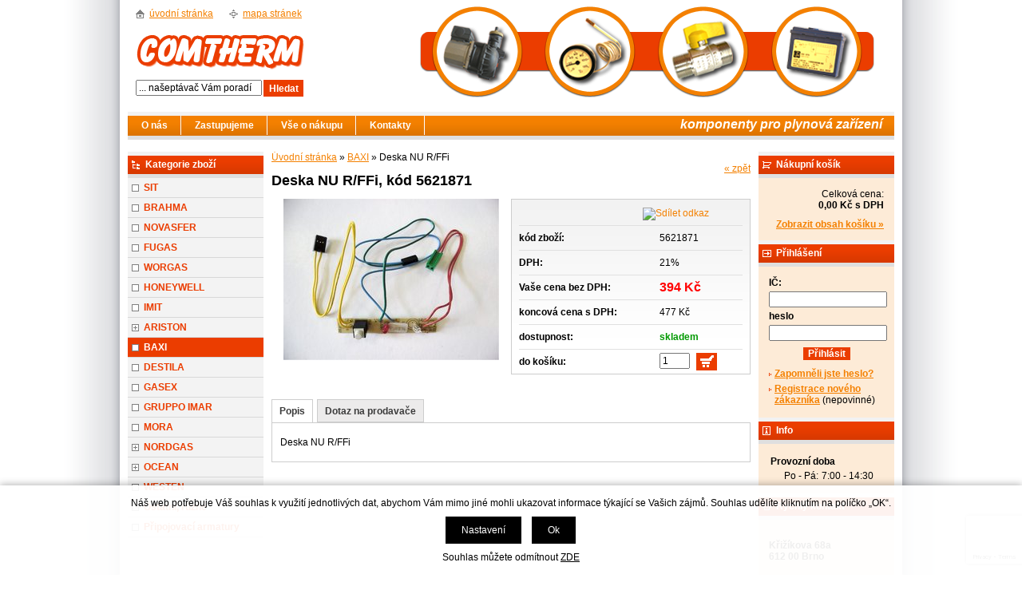

--- FILE ---
content_type: text/html; charset=windows-1250
request_url: https://www.comtherm.cz/deska-nu-r-ffi-ean5621871-skup9.php
body_size: 6207
content:
<!DOCTYPE html PUBLIC "-//W3C//DTD XHTML 1.0 Strict//EN" "http://www.w3.org/TR/xhtml1/DTD/xhtml1-strict.dtd">
<html xmlns="http://www.w3.org/1999/xhtml" xml:lang="cs" lang="cs">
<head>
    <meta http-equiv="Content-type" content="text/html; charset=windows-1250" />
        <meta http-equiv="Content-language" content="cs" />
    <title>Deska NU R/FFi - BAXI | Comtherm Brno</title>
    <meta name="Description" lang="cs" content="Deska NU R/FFi" />
    <meta name="Keywords" lang="cs" content="Deska NU R/FFi, BAXI" />
    <meta name="Author" content="SOFICO-CZ, a. s. | www.sofico.cz" />
    <meta http-equiv="Expires" content="Mon, 03 Jan 2000 12:00:00 GMT" />
    <meta http-equiv="Cache-control" content="must-revalidate, post-check=0, pre-check=0" />
    <meta http-equiv="Pragma" content="public" />
    <meta http-equiv="Cache-Control" content="no-cache" />
    <meta http-equiv="Pragma" content="no-cache" />
    <meta http-equiv="Expires" content="-1" />
    <meta http-equiv="X-UA-Compatible" content="IE=7" />
    <meta name="SKYPE_TOOLBAR" content="SKYPE_TOOLBAR_PARSER_COMPATIBLE" />
        <meta name="robots" content="all, follow, index" />
    <meta name="googlebot" content="index,follow,snippet,archive" />
        <link rel="home" href="https://www.comtherm.cz/" />
    <link rel="bookmark" title="Comtherm Brno - komponenty pro plynová zařízení" href="https://www.comtherm.cz/" />
        <link rel="stylesheet" type="text/css" media="tv,screen,projection" href="https://www.comtherm.cz/css/styles.php" />
    <!--[if IE 7]>
      <link rel="stylesheet" type="text/css" href="https://www.comtherm.cz/css/styles-ie7.css" />
    <![endif]-->
        <link rel="stylesheet" type="text/css" media="print" href="https://www.comtherm.cz/css/styles-print-default.php" />
    <!--[if IE 7]>
      <link rel="stylesheet" type="text/css" media="print" href="https://www.comtherm.cz/css/styles-print-ie7.css" />
    <![endif]-->
    <link rel="stylesheet" type="text/css" media="tv,screen,projection" href="https://www.comtherm.cz/highslide/highslide.css" />
     
    <!--[if lt IE 7]>
    <script defer type="text/javascript" src="https://www.comtherm.cz/js/pngfix.js"></script>
    <![endif]--> 
    <script type="text/javascript" src="//ajax.googleapis.com/ajax/libs/jquery/1.9.1/jquery.min.js"></script>
    
        <script type="text/javascript" src="https://www.comtherm.cz/js/naseptavac.js"></script>
        <script type="text/javascript" src="https://www.comtherm.cz/highslide/highslide.js.php"></script>
        <script type="text/javascript" src="https://www.comtherm.cz/highslide/highslide-with-html.js.php"></script>
    <script type="text/javascript">
    	hs.graphicsDir = 'highslide/graphics/';
    	hs.wrapperClassName = 'wide-border';
        hs.blockRightClick = true;
    </script>
            <script type="text/javascript" src="https://www.comtherm.cz/js/ajax.js"></script>
    <script type="text/javascript" src="https://www.comtherm.cz/js/add_basket.js"></script>
    
        <script type="text/javascript" src="https://www.comtherm.cz/js/scroll_div.js"></script>
    <script type="text/javascript" src="https://www.comtherm.cz/js/number_format.js"></script>

    <script type="text/javascript" src="https://www.comtherm.cz/js/validate_cp1250.js.php"></script>

    <script type="text/javascript" src="https://www.comtherm.cz/js/auto_height.js"></script>
           
    <script type="text/javascript" src="https://www.comtherm.cz/js/js-scripts.js.php?1701202608&cookies=1"></script>
    <script src='https://www.google.com/recaptcha/api.js?render=6LcySbkqAAAAAEkoo50-2ufg0ERwOjVUn-Z-8mod' async defer></script></head>
<body>

	<div id="basketWarning" class="divshowInfo" style="display:none;">
	</div>

    <div id="cont-main"><div id="cont-main1">
    	<div id="cont-header" class="noprint">
            <div class="head-motto"></div>			            <a href="/" class="logo"></a>
                            	</div>
		
		<div class="c-menu"></div>	
		
    	<div id="cont-body">
		

        	<div id="col-2">
			
                <div class="div_head_print">Comtherm Brno (https://www.comtherm.cz/)</div>
                <div><a href="https://www.comtherm.cz/" title="Úvodní stránka">Úvodní stránka</a> &raquo; <a href="/baxi-katskup9.php" title="BAXI">BAXI</a> &raquo; Deska NU R/FFi</div>    
<div class="div_detail_zpet noprint">
    <a href="javascript:history.go(-1);">&laquo; zpět</a>
</div>

<h1>Deska NU R/FFi, kód 5621871</h1>

<div class="div_katalog_detail_fotka">
<div id="img_det"><a href="pic_zbozi/5621871.jpg" id="det-img-a" class="highslide" onclick="return hs.expand (this)"><img src="pic_zbozi_det/_thb_5621871.jpg" alt="Deska NU R/FFi" class="img_katalog_detail_highslide" id="det-img" onmousedown="if((event.button == 2)||(event.button==3)) alert('&copy; Comtherm Brno s.r.o.')" /></a></div></div>

<div class="dp-info"><div class="dp-info1">
    <div class="dp-infotop">
        <a class="addthis_button noprint" href="https://addthis.com/bookmark.php?v=250&amp;username=xa-4baa0ed96aae736a" title="Sdílet odkaz"><img src="https://s7.addthis.com/static/btn/v2/lg-share-cs.gif" width="125" height="16" alt="Sdílet odkaz" style="border:0"/></a><script type="text/javascript" src="https://s7.addthis.com/js/250/addthis_widget.js#username=xa-4baa0ed96aae736a"></script>
        </div>
    <form method="post" action="deska-nu-r-ffi-ean5621871-skup9.php">    <table class="tbl_katalog_detail_info" cellpadding="0" cellspacing="0">
                
        <tr class="katalog-detail-radek-lichy">
            <td class="td_katalog_detail_nadpisek">kód zboží:</td>
            <td class="td_katalog_detail_polozka">5621871</td>
        </tr>
                <tr class="katalog-detail-radek-sudy">
            <td class="td_katalog_detail_nadpisek">DPH:</td>
            <td class="td_katalog_detail_polozka">21%</td>
        </tr>
                                    <tr class="katalog-detail-radek-lichy">
                <td class="td_katalog_detail_nadpisek">Vaše cena bez DPH:</td>
                <td class="td_katalog_detail_polozka"><strong class="dp-price">394 Kč</strong></td>
            </tr>
            <tr class="katalog-detail-radek-sudy">
                <td class="td_katalog_detail_nadpisek">koncová cena s DPH:</td>
                <td class="td_katalog_detail_polozka">477 Kč</td>
            </tr>
            <tr class="katalog-detail-radek-lichy">
                <td class="td_katalog_detail_nadpisek">dostupnost:</td>
                <td class="td_katalog_detail_polozka"><span class="tucne span_skladem">skladem</span></td>
            </tr>
                        <tr class="katalog-detail-radek-sudy noprint">
                <td class="td_katalog_detail_nadpisek">do košíku:</td>
                <td class="td_katalog_detail_polozka"><input type="hidden" name="action" value="katalog-pridej-ks-kosik" /><input type="hidden" name="ID_SKUPINY" value="9" /><input type="hidden" name="EAN" value="5621871" /><input type="text" name="kusy" class="input_text input_ks" size="1" value="1" style="margin-right: 2px;"  onclick="javascript:this.focus();this.select();"  id="input_det_ks" />&nbsp;&nbsp;<input type="submit" title="Vložit produkt do nákupního košíku" class="bt-basket" value="" /></td>
            </tr>
            </table>
    </form></div></div><!-- /dp-info -->
<div class="cleaner"></div>
<div class="c-dpbook">
<div class="dpbook-top noprint">
<ul>
<li><a href="deska-nu-r-ffi-ean5621871-skup9.php" onclick="return setActiveBookmark(1,1);" class="dp-active" id="bookmarks-1-fold-1"><strong><span>Popis</span></strong></a></li>
<li><a href="deska-nu-r-ffi-ean5621871-skup9.php?book=dotaz" rel="nofollow" onclick="return setActiveBookmark(1,3);" class="" id="bookmarks-1-fold-3"><strong><span>Dotaz na prodavače</span></strong></a></li>
</ul>
</div>
<div class="dpbook-body" id="bookmarks-1-content-1" oncontextmenu="return false" onmousedown="return false" onselectstart="return false" ondragstart="return false">
<p>Deska NU R/FFi</p></div>
    <div class="dpbook-body" id="bookmarks-1-content-3" style="display:none;">
    	<div class="dp-query noprint"><div class="dp-query1">
            <form id="dotazkezbozi" method="post" action="deska-nu-r-ffi-ean5621871-skup9.php?book=dotaz" class="frm_recaptcha">
            <table class="tbl_detail_dotaz" cellpadding="0" cellspacing="0" >
            <tr>
                <td class="td_detail_dotaz_levy_sloupec">
                    <table class="tbl_detail_dotaz2" cellpadding="0" cellspacing="0" >
                    <tr>
                        <td class="td_detail_dotaz2_polozka">Předmět:</td>
                        <td><h2>Dotaz ke zboží: Deska NU R/FFi</h2></td>
                    </tr>
                    <tr>
                        <td class="td_detail_dotaz2_polozka">
                            <label for="dotaz_jmeno">Jméno:</label>
                        </td>
                        <td><input type="text" name="DOTAZ_JMENO" id="dotaz_jmeno" class="input_text required" value="" /></td>
                    </tr>
                    <tr>
                        <td class="td_detail_dotaz2_polozka">
                            <label for="dotaz_email">E-mail:</label>
                        </td>
                        <td><input type="text" name="DOTAZ_EMAIL" id="dotaz_email" class="input_text required email" value="" /></td>
                    </tr>
                    <tr>
                        <td class="td_detail_dotaz2_polozka">
                            <label for="dotaz_dotaz">Dotaz:</label>
                        </td>
                        <td><textarea name="DOTAZ_TEXT" id="dotaz_dotaz" class="input_textarea required" rows="5" cols="55"></textarea></td>
                    </tr>
                    <tr>
                        <td>
                        </td>
                        <td class="captcha">
<script>
//$(document).ready(function(){
    var onSuccess = function() {
        var errorDivs = document.getElementsByClassName("recaptcha-error");
        if (errorDivs.length) {
            errorDivs[0].className = "";
        }
        var errorMsgs = document.getElementsByClassName("recaptcha-error-message");
        if (errorMsgs.length) {
            errorMsgs[0].parentNode.removeChild(errorMsgs[0]);
        }
    };
//});    
</script>
<div id="dotaz_ke_zbozi" class="g-recaptcha" data-sitekey="6LcySbkqAAAAAEkoo50-2ufg0ERwOjVUn-Z-8mod" data-callback="onSuccess" data-size="invisible" data-action="submit"></div>
</td>
                    </tr>
                    <tr>
                        <td colspan="2" class="td_detail_dotaz2_submit">
                            <input type="submit" value="Odeslat" class="input_submit" />
                            <input type="hidden" name="action" value="zbozi-odeslat-dotaz" />
                        </td>
                    </tr>
                    </table>
                </td>
                <td class="td_detail_dotaz_pravy_sloupec">
					<p class="tucne">Ostatní kontakty</p>
                    <p><strong>tel.:</strong><br />+420 549 210 693<br />+420 549 210 692</p><p><strong>fax:</strong><br />+420 549 212 751</p><p><strong>mobil obchod:</strong><br />+420 604 263 456</p><p><strong>e-mail:</strong> <a href="mailto:info@comtherm.cz">obchod@comtherm.cz</a></p>                </td>
            </tr>
            </table>
            </form>
        </div></div><!-- /dp-query -->
    </div>
<script type="text/javascript">activeBookmarkSheet[1] = 1;</script></div>                                <script type="text/javascript">
                var addthis_config = {
                    ui_click: true,
                    services_compact: 'print, favorites, linkuj, bookmarkycz, facebook, google, live, digg, myspace, delicious, twitter, more'
                }
                </script>
            </div><!-- /col-2 -->
			
			
			
        	<div id="col-1" class="noprint">

        		<div class="c-box cat-box">
					<div class="lb-box"><div class="lb-box2">Kategorie zboží</div></div>	
				
                	<div class="div_box_content_kategorie">
                        <ul><li class=' li_bezpodskupin li_zanoreni1 '><a href='/sit-katskup2.php'>SIT</a></li><li class=' li_bezpodskupin li_zanoreni1 '><a href='/brahma-katskup3.php'>BRAHMA</a></li><li class=' li_bezpodskupin li_zanoreni1 '><a href='/novasfer-katskup35.php'>NOVASFER</a></li><li class=' li_bezpodskupin li_zanoreni1 '><a href='/fugas-katskup4.php'>FUGAS</a></li><li class=' li_bezpodskupin li_zanoreni1 '><a href='/worgas-katskup5.php'>WORGAS</a></li><li class=' li_bezpodskupin li_zanoreni1 '><a href='/honeywell-katskup24.php'>HONEYWELL</a></li><li class=' li_bezpodskupin li_zanoreni1 '><a href='/imit-katskup6.php'>IMIT</a></li><li class=' li_podskupiny li_zanoreni1 '><a href='/ariston-katskup11.php'>ARISTON</a><ul class="ul_podskupina"><li class=' li_bezpodskupin li_zanoreni2 '><a href='/ariston-plynove-kotle-katskup18.php'>Plynové kotle</a></li><li class=' li_bezpodskupin li_zanoreni2 '><a href='/ariston-plynove-bojlery-katskup19.php'>Plynové bojlery</a></li><li class=' li_bezpodskupin li_zanoreni2 '><a href='/ariston-elektricke-bojlery-katskup20.php'>Elektrické bojlery</a></li></ul></li><li class=' li_bezpodskupin li_zanoreni1  li_aktivni '><a href='/baxi-katskup9.php'>BAXI</a></li><li class=' li_bezpodskupin li_zanoreni1 '><a href='/destila-katskup12.php'>DESTILA</a></li><li class=' li_bezpodskupin li_zanoreni1 '><a href='/gasex-katskup13.php'>GASEX</a></li><li class=' li_bezpodskupin li_zanoreni1 '><a href='/gruppo-imar-katskup28.php'>GRUPPO IMAR</a></li><li class=' li_bezpodskupin li_zanoreni1 '><a href='/mora-katskup22.php'>MORA</a></li><li class=' li_podskupiny li_zanoreni1 '><a href='/nordgas-katskup8.php'>NORDGAS</a><ul class="ul_podskupina"><li class=' li_bezpodskupin li_zanoreni2 '><a href='/nordgas-plynove-kotle-solaria-katskup14.php'>Plynové kotle Solaria</a></li><li class=' li_bezpodskupin li_zanoreni2 '><a href='/nordgas-nova-rada-kotlu-katskup15.php'>Nová řada kotlů</a></li><li class=' li_bezpodskupin li_zanoreni2 '><a href='/nordgas-prutokove-ohrivace-katskup25.php'>Průtokové ohřívače</a></li></ul></li><li class=' li_podskupiny li_zanoreni1 '><a href='/ocean-katskup7.php'>OCEAN</a><ul class="ul_podskupina"><li class=' li_bezpodskupin li_zanoreni2 '><a href='/ocean-plynove-kotle-katskup16.php'>Plynové kotle</a></li><li class=' li_bezpodskupin li_zanoreni2 '><a href='/ocean-elektricke-bojlery-katskup17.php'>Elektrické bojlery</a></li></ul></li><li class=' li_bezpodskupin li_zanoreni1 '><a href='/westen-katskup10.php'>WESTEN</a></li><li class=' li_bezpodskupin li_zanoreni1 '><a href='/ostatni-ruzne-katskup23.php'>Ostatní,  různé</a></li><li class=' li_bezpodskupin li_zanoreni1 '><a href='/pripojovaci-armatury-katskup26.php'>Připojovací armatury</a></li></ul>                	</div>
        		</div><!-- /div_box_kategorie -->

                
        	</div><!-- /col-1 -->			
			
			
            <div id="col-3" class="noprint">

			
				<div class="c-box basket-box">
					<div class="lb-box"><div class="lb-box2">Nákupní košík</div></div>				

                    <div class="box-content">
                        <div>Celková cena:</div>
                        <div><strong><span id="bas-box-castka">0,00</span> Kč s DPH</strong></div>
                        <div class="bas-box-a"><strong><a accesskey="5" href="https://www.comtherm.cz/kosik.php" rel="nofollow">Zobrazit obsah košíku &raquo;</a></strong></div>
                    </div>

                </div><!-- /c-box -->
				



				<div class="c-box login-box">
					<div class="lb-box"><div class="lb-box2">Přihlášení</div></div>
					
                    <div class="box-content">
                    					
					<form method="post" action="https://www.comtherm.cz/prihlaseni.php" onsubmit="return checkForm(this)">
						<div>
						<label for="log-box-name"><strong>IČ:</strong></label>
					 	<input accesskey="6" class="input_text" id="log-box-name" type="text" name="username" value="" />

					 	<label for="log-box-pass"><strong>heslo</strong></label>
					 	<input class="input_text" id="log-box-pass" type="password" name="password" value="" />
						</div>

						<div class="c-box-bt">
							<input class="input_submit bt-login" type="submit" value="Přihlásit" />
							<input type="hidden" name="action" value="prihlaseni-login" />
							<input type="hidden" name="pobocka_login" value="1" />
						</div>
						
						<ul>
							<li><a href="https://www.comtherm.cz/prihlaseni.php" rel="nofollow">Zapomněli jste heslo?</a></li>
							<li><a accesskey="7" href="https://www.comtherm.cz/registrace.php" rel="nofollow">Registrace nového zákazníka</a> (nepovinné)</li>
						</ul>

    				</form>
                    					
					
                    </div><!-- /box-content -->
                </div><!-- /c-box -->
				

                



                


                



                

                


                				
				<div class="c-box info-box">
					<div class="lb-box"><div class="lb-box2">Info</div></div>
                    <div class="box-content">	
                        <table border="0" cellpadding="2" cellspacing="0" width="160">
	<tbody>
		<tr align="left" valign="top">
			<td align="left" colspan="2"><strong>Provozní doba</strong></td>
		</tr>
		<tr align="left" valign="top">
			<td align="right">Po - Pá:</td>
			<td>7:00 - 14:30</td>
		</tr>
	</tbody>
</table>
                    </div><!-- /box-content -->
                </div><!-- /c-box -->	
								
                



                				
				<div class="c-box qu-cont-box">
					<div class="lb-box"><div class="lb-box2">Rychlý kontakt</div></div>
                    <div class="box-content">	
                        <p><strong>Křižíkova 68a<br />
612 00 Brno<br />
<br />
mobil obchod:</strong><br />
+420 604 263 456</p>

<p><strong>tel.:</strong><br />
+420 549 210 693<br />
+420 549 210 692</p>

<p><strong>e-mail:</strong> <a href="mailto:obchod@comtherm.cz">obchod@comtherm.cz</a></p>

<p>&nbsp;</p>

<p><span style="font-size:10px;">Podle zákona o evidenci tržeb je prodávající povinen vystavit kupujícímu účtenku. Zároveň je povinen zaevidovat přijatou tržbu u správce daně online; v případě technického výpadku pak nejpozději do 48 hodin.</span></p>

<p>&nbsp;</p>

<p style="text-align: center;"><a href="https://www.zivefirmy.cz/comtherm-brno-plynova-zarizeni_f1157421" target="_blank"><img alt="" src="https://www.comtherm.cz/upload_files/images/spolehliva-firma-2025_125.png" style="width: 125px; height: 125px;" /></a></p>
                    </div><!-- /box-content -->
                </div><!-- /c-box -->	
								
                



                



                




                

                

            </div><!-- /col-3 -->
        <div class="cleaner"></div>
        </div><!-- cont-body  -->
		
		<div class="header-bott noprint">
			<ul class="head-nav">
				<li class="home-a"><a accesskey="2" href="/">úvodní stránka</a></li>
				<li class="sitemap"><a accesskey="3" href="https://www.comtherm.cz/mapa-stranek.php">mapa stránek</a></li>
			</ul>
            <form method="get" action="/vyhledavani.php" class="asholder" id="frmVyhledavani" onsubmit="return checkVyhledavaniForm()"><div class="c-search"><input accesskey="4" class="input_text it-search" type="text" name="katalog-hledany-string" maxlength="100" value="... našeptávač Vám poradí" onfocus="if (this.value==this.defaultValue){this.value='';}" onblur="if (this.value==''){this.value=this.defaultValue;}" id="vyhledavani_text" /><input class="input_submit bt-search" type="submit" value="Hledat" /></div></form>			
		</div><!-- header-bott  -->
		
    	<div class="div_menu noprint">
            <ul><li><a href="/o-nas-pg15.php">O nás  <!--[if IE 7]><!--></a><!--<![endif]-->
                            <!--[if lte IE 6]><table><tr><td><![endif]--><!--[if lte IE 6]></td></tr></table></a><![endif]--></li><li><a href="/zastupujeme-pg5.php">Zastupujeme  <!--[if IE 7]><!--></a><!--<![endif]-->
                            <!--[if lte IE 6]><table><tr><td><![endif]--><ul><li><a href="/brahma-pg7.php">Brahma</a></li><li><a href="/dalmed-pg11.php">Dalmed</a></li><li><a href="/fugas-pg10.php">Fugas</a></li><li><a href="/imit-pg9.php">Imit</a></li><li><a href="/l-t-e-pg14.php">L.T.E.</a></li><li><a href="/novasfer-pg16.php">Novasfer</a></li><li><a href="/rame-pg12.php">Rame</a></li><li><a href="/sit-pg8.php">SIT</a></li><li><a href="/worgas-pg6.php">Worgas</a></li></ul><!--[if lte IE 6]></td></tr></table></a><![endif]--></li><li><a href="/vse-o-nakupu-pg1.php">Vše o nákupu  <!--[if IE 7]><!--></a><!--<![endif]-->
                            <!--[if lte IE 6]><table><tr><td><![endif]--><ul><li><a href="/obchodni-podminky-pg3.php">Obchodní podmínky</a></li><li><a href="/jak-nakupovat-pg2.php">Jak nakupovat</a></li><li><a href="/zasady-ochrany-osobnich-udaju-pg17.php">Zásady ochrany osobních údajů</a></li></ul><!--[if lte IE 6]></td></tr></table></a><![endif]--></li><li class="last-li"><a href="/kontakty-pg4.php">Kontakty  <!--[if IE 7]><!--></a><!--<![endif]-->
                            <!--[if lte IE 6]><table><tr><td><![endif]--><!--[if lte IE 6]></td></tr></table></a><![endif]--></li></ul><p><strong>komponenty pro plynová zařízení</strong></p>    	</div><!-- /menu -->			
		
        <div class="footer noprint">
	        <div class="f-top noprint">
				<a href="#"><img src="https://www.comtherm.cz/grafika/ico-up.gif" alt="nahoru" /></a>			
	            <a href="#" accesskey="0">nahoru</a>&nbsp;&nbsp;&nbsp;|&nbsp;&nbsp;
	            <a href="#" onclick="window.print();return false;"><img src="https://www.comtherm.cz/grafika/ico_print.gif" alt="tisk" /></a>
				<a href="#" onclick="window.print();return false;">tisk</a>&nbsp;&nbsp;&nbsp;|&nbsp;&nbsp;
				<a href="https://www.comtherm.cz/prohlaseni-o-pristupnosti.php"><img src="https://www.comtherm.cz/grafika/ico-pp.gif" alt="prohlášení o přístupnosti" /></a>
				<a href="https://www.comtherm.cz/prohlaseni-o-pristupnosti.php" accesskey="1">prohlášení o přístupnosti</a>&nbsp;&nbsp;&nbsp;|&nbsp;&nbsp;
                <a class="eu-cookies-nastaveni" href="#">nastavení cookies</a>
	        </div>

            <div class="f-copyright">
                Comtherm Brno - komponenty pro plynová zařízení            </div>
            <div class="f-sofico">
                <a href="https://www.sofico.cz/?utm_source=footer&utm_medium=link&utm_campaign=vytvorilo_sofico" target="_blank">Vytvořilo SOFICO-CZ, a.s.</a>            </div>
			

		
	
		
		
				
	</div><!-- /footer -->

        	
		
			
		
		
	</div></div><!-- /cont-main -->


    


    


    
    <script type="text/javascript" src="https://www.comtherm.cz/js/jquery_scripts.js"></script>

        <script type="text/javascript">
    	var options = {
    		script:"/naseptavac.php?json=true",
    		varname:"input",
    		json:true,
    		shownoresults:false
    	};
    	var as_json = new bsn.AutoSuggest('vyhledavani_text', options);
    	
    	
    	var options_xml = {
    		script: function (input) { return "/naseptavac.php?input="+input; },
    		varname:"input"
    	};
    	var as_xml = new bsn.AutoSuggest('searchinput_xml', options_xml);
    </script>
    

        <div id="nahoru"><small>&#9650;</small>&nbsp;&nbsp;Nahoru</div>
        
    <div id="loader" class="popup_bg"><div class="loader"></div></div>
    <div id="popup_bg" class="popup_bg"></div>
    <div id="popup_head" class="popup">
        <div class="content">
            <span id="popup_head_text"></span> <span class="close" onclick="close_popup();" title=""></span>
        </div>
    </div>
    <div id="popup_front" class="popup">
        <div class="content" id="popup_content"></div>
    </div>


</body>
</html>


--- FILE ---
content_type: text/html; charset=utf-8
request_url: https://www.google.com/recaptcha/api2/anchor?ar=1&k=6LcySbkqAAAAAEkoo50-2ufg0ERwOjVUn-Z-8mod&co=aHR0cHM6Ly93d3cuY29tdGhlcm0uY3o6NDQz&hl=en&v=PoyoqOPhxBO7pBk68S4YbpHZ&size=invisible&anchor-ms=20000&execute-ms=30000&cb=vg7tsjenw8qy
body_size: 48760
content:
<!DOCTYPE HTML><html dir="ltr" lang="en"><head><meta http-equiv="Content-Type" content="text/html; charset=UTF-8">
<meta http-equiv="X-UA-Compatible" content="IE=edge">
<title>reCAPTCHA</title>
<style type="text/css">
/* cyrillic-ext */
@font-face {
  font-family: 'Roboto';
  font-style: normal;
  font-weight: 400;
  font-stretch: 100%;
  src: url(//fonts.gstatic.com/s/roboto/v48/KFO7CnqEu92Fr1ME7kSn66aGLdTylUAMa3GUBHMdazTgWw.woff2) format('woff2');
  unicode-range: U+0460-052F, U+1C80-1C8A, U+20B4, U+2DE0-2DFF, U+A640-A69F, U+FE2E-FE2F;
}
/* cyrillic */
@font-face {
  font-family: 'Roboto';
  font-style: normal;
  font-weight: 400;
  font-stretch: 100%;
  src: url(//fonts.gstatic.com/s/roboto/v48/KFO7CnqEu92Fr1ME7kSn66aGLdTylUAMa3iUBHMdazTgWw.woff2) format('woff2');
  unicode-range: U+0301, U+0400-045F, U+0490-0491, U+04B0-04B1, U+2116;
}
/* greek-ext */
@font-face {
  font-family: 'Roboto';
  font-style: normal;
  font-weight: 400;
  font-stretch: 100%;
  src: url(//fonts.gstatic.com/s/roboto/v48/KFO7CnqEu92Fr1ME7kSn66aGLdTylUAMa3CUBHMdazTgWw.woff2) format('woff2');
  unicode-range: U+1F00-1FFF;
}
/* greek */
@font-face {
  font-family: 'Roboto';
  font-style: normal;
  font-weight: 400;
  font-stretch: 100%;
  src: url(//fonts.gstatic.com/s/roboto/v48/KFO7CnqEu92Fr1ME7kSn66aGLdTylUAMa3-UBHMdazTgWw.woff2) format('woff2');
  unicode-range: U+0370-0377, U+037A-037F, U+0384-038A, U+038C, U+038E-03A1, U+03A3-03FF;
}
/* math */
@font-face {
  font-family: 'Roboto';
  font-style: normal;
  font-weight: 400;
  font-stretch: 100%;
  src: url(//fonts.gstatic.com/s/roboto/v48/KFO7CnqEu92Fr1ME7kSn66aGLdTylUAMawCUBHMdazTgWw.woff2) format('woff2');
  unicode-range: U+0302-0303, U+0305, U+0307-0308, U+0310, U+0312, U+0315, U+031A, U+0326-0327, U+032C, U+032F-0330, U+0332-0333, U+0338, U+033A, U+0346, U+034D, U+0391-03A1, U+03A3-03A9, U+03B1-03C9, U+03D1, U+03D5-03D6, U+03F0-03F1, U+03F4-03F5, U+2016-2017, U+2034-2038, U+203C, U+2040, U+2043, U+2047, U+2050, U+2057, U+205F, U+2070-2071, U+2074-208E, U+2090-209C, U+20D0-20DC, U+20E1, U+20E5-20EF, U+2100-2112, U+2114-2115, U+2117-2121, U+2123-214F, U+2190, U+2192, U+2194-21AE, U+21B0-21E5, U+21F1-21F2, U+21F4-2211, U+2213-2214, U+2216-22FF, U+2308-230B, U+2310, U+2319, U+231C-2321, U+2336-237A, U+237C, U+2395, U+239B-23B7, U+23D0, U+23DC-23E1, U+2474-2475, U+25AF, U+25B3, U+25B7, U+25BD, U+25C1, U+25CA, U+25CC, U+25FB, U+266D-266F, U+27C0-27FF, U+2900-2AFF, U+2B0E-2B11, U+2B30-2B4C, U+2BFE, U+3030, U+FF5B, U+FF5D, U+1D400-1D7FF, U+1EE00-1EEFF;
}
/* symbols */
@font-face {
  font-family: 'Roboto';
  font-style: normal;
  font-weight: 400;
  font-stretch: 100%;
  src: url(//fonts.gstatic.com/s/roboto/v48/KFO7CnqEu92Fr1ME7kSn66aGLdTylUAMaxKUBHMdazTgWw.woff2) format('woff2');
  unicode-range: U+0001-000C, U+000E-001F, U+007F-009F, U+20DD-20E0, U+20E2-20E4, U+2150-218F, U+2190, U+2192, U+2194-2199, U+21AF, U+21E6-21F0, U+21F3, U+2218-2219, U+2299, U+22C4-22C6, U+2300-243F, U+2440-244A, U+2460-24FF, U+25A0-27BF, U+2800-28FF, U+2921-2922, U+2981, U+29BF, U+29EB, U+2B00-2BFF, U+4DC0-4DFF, U+FFF9-FFFB, U+10140-1018E, U+10190-1019C, U+101A0, U+101D0-101FD, U+102E0-102FB, U+10E60-10E7E, U+1D2C0-1D2D3, U+1D2E0-1D37F, U+1F000-1F0FF, U+1F100-1F1AD, U+1F1E6-1F1FF, U+1F30D-1F30F, U+1F315, U+1F31C, U+1F31E, U+1F320-1F32C, U+1F336, U+1F378, U+1F37D, U+1F382, U+1F393-1F39F, U+1F3A7-1F3A8, U+1F3AC-1F3AF, U+1F3C2, U+1F3C4-1F3C6, U+1F3CA-1F3CE, U+1F3D4-1F3E0, U+1F3ED, U+1F3F1-1F3F3, U+1F3F5-1F3F7, U+1F408, U+1F415, U+1F41F, U+1F426, U+1F43F, U+1F441-1F442, U+1F444, U+1F446-1F449, U+1F44C-1F44E, U+1F453, U+1F46A, U+1F47D, U+1F4A3, U+1F4B0, U+1F4B3, U+1F4B9, U+1F4BB, U+1F4BF, U+1F4C8-1F4CB, U+1F4D6, U+1F4DA, U+1F4DF, U+1F4E3-1F4E6, U+1F4EA-1F4ED, U+1F4F7, U+1F4F9-1F4FB, U+1F4FD-1F4FE, U+1F503, U+1F507-1F50B, U+1F50D, U+1F512-1F513, U+1F53E-1F54A, U+1F54F-1F5FA, U+1F610, U+1F650-1F67F, U+1F687, U+1F68D, U+1F691, U+1F694, U+1F698, U+1F6AD, U+1F6B2, U+1F6B9-1F6BA, U+1F6BC, U+1F6C6-1F6CF, U+1F6D3-1F6D7, U+1F6E0-1F6EA, U+1F6F0-1F6F3, U+1F6F7-1F6FC, U+1F700-1F7FF, U+1F800-1F80B, U+1F810-1F847, U+1F850-1F859, U+1F860-1F887, U+1F890-1F8AD, U+1F8B0-1F8BB, U+1F8C0-1F8C1, U+1F900-1F90B, U+1F93B, U+1F946, U+1F984, U+1F996, U+1F9E9, U+1FA00-1FA6F, U+1FA70-1FA7C, U+1FA80-1FA89, U+1FA8F-1FAC6, U+1FACE-1FADC, U+1FADF-1FAE9, U+1FAF0-1FAF8, U+1FB00-1FBFF;
}
/* vietnamese */
@font-face {
  font-family: 'Roboto';
  font-style: normal;
  font-weight: 400;
  font-stretch: 100%;
  src: url(//fonts.gstatic.com/s/roboto/v48/KFO7CnqEu92Fr1ME7kSn66aGLdTylUAMa3OUBHMdazTgWw.woff2) format('woff2');
  unicode-range: U+0102-0103, U+0110-0111, U+0128-0129, U+0168-0169, U+01A0-01A1, U+01AF-01B0, U+0300-0301, U+0303-0304, U+0308-0309, U+0323, U+0329, U+1EA0-1EF9, U+20AB;
}
/* latin-ext */
@font-face {
  font-family: 'Roboto';
  font-style: normal;
  font-weight: 400;
  font-stretch: 100%;
  src: url(//fonts.gstatic.com/s/roboto/v48/KFO7CnqEu92Fr1ME7kSn66aGLdTylUAMa3KUBHMdazTgWw.woff2) format('woff2');
  unicode-range: U+0100-02BA, U+02BD-02C5, U+02C7-02CC, U+02CE-02D7, U+02DD-02FF, U+0304, U+0308, U+0329, U+1D00-1DBF, U+1E00-1E9F, U+1EF2-1EFF, U+2020, U+20A0-20AB, U+20AD-20C0, U+2113, U+2C60-2C7F, U+A720-A7FF;
}
/* latin */
@font-face {
  font-family: 'Roboto';
  font-style: normal;
  font-weight: 400;
  font-stretch: 100%;
  src: url(//fonts.gstatic.com/s/roboto/v48/KFO7CnqEu92Fr1ME7kSn66aGLdTylUAMa3yUBHMdazQ.woff2) format('woff2');
  unicode-range: U+0000-00FF, U+0131, U+0152-0153, U+02BB-02BC, U+02C6, U+02DA, U+02DC, U+0304, U+0308, U+0329, U+2000-206F, U+20AC, U+2122, U+2191, U+2193, U+2212, U+2215, U+FEFF, U+FFFD;
}
/* cyrillic-ext */
@font-face {
  font-family: 'Roboto';
  font-style: normal;
  font-weight: 500;
  font-stretch: 100%;
  src: url(//fonts.gstatic.com/s/roboto/v48/KFO7CnqEu92Fr1ME7kSn66aGLdTylUAMa3GUBHMdazTgWw.woff2) format('woff2');
  unicode-range: U+0460-052F, U+1C80-1C8A, U+20B4, U+2DE0-2DFF, U+A640-A69F, U+FE2E-FE2F;
}
/* cyrillic */
@font-face {
  font-family: 'Roboto';
  font-style: normal;
  font-weight: 500;
  font-stretch: 100%;
  src: url(//fonts.gstatic.com/s/roboto/v48/KFO7CnqEu92Fr1ME7kSn66aGLdTylUAMa3iUBHMdazTgWw.woff2) format('woff2');
  unicode-range: U+0301, U+0400-045F, U+0490-0491, U+04B0-04B1, U+2116;
}
/* greek-ext */
@font-face {
  font-family: 'Roboto';
  font-style: normal;
  font-weight: 500;
  font-stretch: 100%;
  src: url(//fonts.gstatic.com/s/roboto/v48/KFO7CnqEu92Fr1ME7kSn66aGLdTylUAMa3CUBHMdazTgWw.woff2) format('woff2');
  unicode-range: U+1F00-1FFF;
}
/* greek */
@font-face {
  font-family: 'Roboto';
  font-style: normal;
  font-weight: 500;
  font-stretch: 100%;
  src: url(//fonts.gstatic.com/s/roboto/v48/KFO7CnqEu92Fr1ME7kSn66aGLdTylUAMa3-UBHMdazTgWw.woff2) format('woff2');
  unicode-range: U+0370-0377, U+037A-037F, U+0384-038A, U+038C, U+038E-03A1, U+03A3-03FF;
}
/* math */
@font-face {
  font-family: 'Roboto';
  font-style: normal;
  font-weight: 500;
  font-stretch: 100%;
  src: url(//fonts.gstatic.com/s/roboto/v48/KFO7CnqEu92Fr1ME7kSn66aGLdTylUAMawCUBHMdazTgWw.woff2) format('woff2');
  unicode-range: U+0302-0303, U+0305, U+0307-0308, U+0310, U+0312, U+0315, U+031A, U+0326-0327, U+032C, U+032F-0330, U+0332-0333, U+0338, U+033A, U+0346, U+034D, U+0391-03A1, U+03A3-03A9, U+03B1-03C9, U+03D1, U+03D5-03D6, U+03F0-03F1, U+03F4-03F5, U+2016-2017, U+2034-2038, U+203C, U+2040, U+2043, U+2047, U+2050, U+2057, U+205F, U+2070-2071, U+2074-208E, U+2090-209C, U+20D0-20DC, U+20E1, U+20E5-20EF, U+2100-2112, U+2114-2115, U+2117-2121, U+2123-214F, U+2190, U+2192, U+2194-21AE, U+21B0-21E5, U+21F1-21F2, U+21F4-2211, U+2213-2214, U+2216-22FF, U+2308-230B, U+2310, U+2319, U+231C-2321, U+2336-237A, U+237C, U+2395, U+239B-23B7, U+23D0, U+23DC-23E1, U+2474-2475, U+25AF, U+25B3, U+25B7, U+25BD, U+25C1, U+25CA, U+25CC, U+25FB, U+266D-266F, U+27C0-27FF, U+2900-2AFF, U+2B0E-2B11, U+2B30-2B4C, U+2BFE, U+3030, U+FF5B, U+FF5D, U+1D400-1D7FF, U+1EE00-1EEFF;
}
/* symbols */
@font-face {
  font-family: 'Roboto';
  font-style: normal;
  font-weight: 500;
  font-stretch: 100%;
  src: url(//fonts.gstatic.com/s/roboto/v48/KFO7CnqEu92Fr1ME7kSn66aGLdTylUAMaxKUBHMdazTgWw.woff2) format('woff2');
  unicode-range: U+0001-000C, U+000E-001F, U+007F-009F, U+20DD-20E0, U+20E2-20E4, U+2150-218F, U+2190, U+2192, U+2194-2199, U+21AF, U+21E6-21F0, U+21F3, U+2218-2219, U+2299, U+22C4-22C6, U+2300-243F, U+2440-244A, U+2460-24FF, U+25A0-27BF, U+2800-28FF, U+2921-2922, U+2981, U+29BF, U+29EB, U+2B00-2BFF, U+4DC0-4DFF, U+FFF9-FFFB, U+10140-1018E, U+10190-1019C, U+101A0, U+101D0-101FD, U+102E0-102FB, U+10E60-10E7E, U+1D2C0-1D2D3, U+1D2E0-1D37F, U+1F000-1F0FF, U+1F100-1F1AD, U+1F1E6-1F1FF, U+1F30D-1F30F, U+1F315, U+1F31C, U+1F31E, U+1F320-1F32C, U+1F336, U+1F378, U+1F37D, U+1F382, U+1F393-1F39F, U+1F3A7-1F3A8, U+1F3AC-1F3AF, U+1F3C2, U+1F3C4-1F3C6, U+1F3CA-1F3CE, U+1F3D4-1F3E0, U+1F3ED, U+1F3F1-1F3F3, U+1F3F5-1F3F7, U+1F408, U+1F415, U+1F41F, U+1F426, U+1F43F, U+1F441-1F442, U+1F444, U+1F446-1F449, U+1F44C-1F44E, U+1F453, U+1F46A, U+1F47D, U+1F4A3, U+1F4B0, U+1F4B3, U+1F4B9, U+1F4BB, U+1F4BF, U+1F4C8-1F4CB, U+1F4D6, U+1F4DA, U+1F4DF, U+1F4E3-1F4E6, U+1F4EA-1F4ED, U+1F4F7, U+1F4F9-1F4FB, U+1F4FD-1F4FE, U+1F503, U+1F507-1F50B, U+1F50D, U+1F512-1F513, U+1F53E-1F54A, U+1F54F-1F5FA, U+1F610, U+1F650-1F67F, U+1F687, U+1F68D, U+1F691, U+1F694, U+1F698, U+1F6AD, U+1F6B2, U+1F6B9-1F6BA, U+1F6BC, U+1F6C6-1F6CF, U+1F6D3-1F6D7, U+1F6E0-1F6EA, U+1F6F0-1F6F3, U+1F6F7-1F6FC, U+1F700-1F7FF, U+1F800-1F80B, U+1F810-1F847, U+1F850-1F859, U+1F860-1F887, U+1F890-1F8AD, U+1F8B0-1F8BB, U+1F8C0-1F8C1, U+1F900-1F90B, U+1F93B, U+1F946, U+1F984, U+1F996, U+1F9E9, U+1FA00-1FA6F, U+1FA70-1FA7C, U+1FA80-1FA89, U+1FA8F-1FAC6, U+1FACE-1FADC, U+1FADF-1FAE9, U+1FAF0-1FAF8, U+1FB00-1FBFF;
}
/* vietnamese */
@font-face {
  font-family: 'Roboto';
  font-style: normal;
  font-weight: 500;
  font-stretch: 100%;
  src: url(//fonts.gstatic.com/s/roboto/v48/KFO7CnqEu92Fr1ME7kSn66aGLdTylUAMa3OUBHMdazTgWw.woff2) format('woff2');
  unicode-range: U+0102-0103, U+0110-0111, U+0128-0129, U+0168-0169, U+01A0-01A1, U+01AF-01B0, U+0300-0301, U+0303-0304, U+0308-0309, U+0323, U+0329, U+1EA0-1EF9, U+20AB;
}
/* latin-ext */
@font-face {
  font-family: 'Roboto';
  font-style: normal;
  font-weight: 500;
  font-stretch: 100%;
  src: url(//fonts.gstatic.com/s/roboto/v48/KFO7CnqEu92Fr1ME7kSn66aGLdTylUAMa3KUBHMdazTgWw.woff2) format('woff2');
  unicode-range: U+0100-02BA, U+02BD-02C5, U+02C7-02CC, U+02CE-02D7, U+02DD-02FF, U+0304, U+0308, U+0329, U+1D00-1DBF, U+1E00-1E9F, U+1EF2-1EFF, U+2020, U+20A0-20AB, U+20AD-20C0, U+2113, U+2C60-2C7F, U+A720-A7FF;
}
/* latin */
@font-face {
  font-family: 'Roboto';
  font-style: normal;
  font-weight: 500;
  font-stretch: 100%;
  src: url(//fonts.gstatic.com/s/roboto/v48/KFO7CnqEu92Fr1ME7kSn66aGLdTylUAMa3yUBHMdazQ.woff2) format('woff2');
  unicode-range: U+0000-00FF, U+0131, U+0152-0153, U+02BB-02BC, U+02C6, U+02DA, U+02DC, U+0304, U+0308, U+0329, U+2000-206F, U+20AC, U+2122, U+2191, U+2193, U+2212, U+2215, U+FEFF, U+FFFD;
}
/* cyrillic-ext */
@font-face {
  font-family: 'Roboto';
  font-style: normal;
  font-weight: 900;
  font-stretch: 100%;
  src: url(//fonts.gstatic.com/s/roboto/v48/KFO7CnqEu92Fr1ME7kSn66aGLdTylUAMa3GUBHMdazTgWw.woff2) format('woff2');
  unicode-range: U+0460-052F, U+1C80-1C8A, U+20B4, U+2DE0-2DFF, U+A640-A69F, U+FE2E-FE2F;
}
/* cyrillic */
@font-face {
  font-family: 'Roboto';
  font-style: normal;
  font-weight: 900;
  font-stretch: 100%;
  src: url(//fonts.gstatic.com/s/roboto/v48/KFO7CnqEu92Fr1ME7kSn66aGLdTylUAMa3iUBHMdazTgWw.woff2) format('woff2');
  unicode-range: U+0301, U+0400-045F, U+0490-0491, U+04B0-04B1, U+2116;
}
/* greek-ext */
@font-face {
  font-family: 'Roboto';
  font-style: normal;
  font-weight: 900;
  font-stretch: 100%;
  src: url(//fonts.gstatic.com/s/roboto/v48/KFO7CnqEu92Fr1ME7kSn66aGLdTylUAMa3CUBHMdazTgWw.woff2) format('woff2');
  unicode-range: U+1F00-1FFF;
}
/* greek */
@font-face {
  font-family: 'Roboto';
  font-style: normal;
  font-weight: 900;
  font-stretch: 100%;
  src: url(//fonts.gstatic.com/s/roboto/v48/KFO7CnqEu92Fr1ME7kSn66aGLdTylUAMa3-UBHMdazTgWw.woff2) format('woff2');
  unicode-range: U+0370-0377, U+037A-037F, U+0384-038A, U+038C, U+038E-03A1, U+03A3-03FF;
}
/* math */
@font-face {
  font-family: 'Roboto';
  font-style: normal;
  font-weight: 900;
  font-stretch: 100%;
  src: url(//fonts.gstatic.com/s/roboto/v48/KFO7CnqEu92Fr1ME7kSn66aGLdTylUAMawCUBHMdazTgWw.woff2) format('woff2');
  unicode-range: U+0302-0303, U+0305, U+0307-0308, U+0310, U+0312, U+0315, U+031A, U+0326-0327, U+032C, U+032F-0330, U+0332-0333, U+0338, U+033A, U+0346, U+034D, U+0391-03A1, U+03A3-03A9, U+03B1-03C9, U+03D1, U+03D5-03D6, U+03F0-03F1, U+03F4-03F5, U+2016-2017, U+2034-2038, U+203C, U+2040, U+2043, U+2047, U+2050, U+2057, U+205F, U+2070-2071, U+2074-208E, U+2090-209C, U+20D0-20DC, U+20E1, U+20E5-20EF, U+2100-2112, U+2114-2115, U+2117-2121, U+2123-214F, U+2190, U+2192, U+2194-21AE, U+21B0-21E5, U+21F1-21F2, U+21F4-2211, U+2213-2214, U+2216-22FF, U+2308-230B, U+2310, U+2319, U+231C-2321, U+2336-237A, U+237C, U+2395, U+239B-23B7, U+23D0, U+23DC-23E1, U+2474-2475, U+25AF, U+25B3, U+25B7, U+25BD, U+25C1, U+25CA, U+25CC, U+25FB, U+266D-266F, U+27C0-27FF, U+2900-2AFF, U+2B0E-2B11, U+2B30-2B4C, U+2BFE, U+3030, U+FF5B, U+FF5D, U+1D400-1D7FF, U+1EE00-1EEFF;
}
/* symbols */
@font-face {
  font-family: 'Roboto';
  font-style: normal;
  font-weight: 900;
  font-stretch: 100%;
  src: url(//fonts.gstatic.com/s/roboto/v48/KFO7CnqEu92Fr1ME7kSn66aGLdTylUAMaxKUBHMdazTgWw.woff2) format('woff2');
  unicode-range: U+0001-000C, U+000E-001F, U+007F-009F, U+20DD-20E0, U+20E2-20E4, U+2150-218F, U+2190, U+2192, U+2194-2199, U+21AF, U+21E6-21F0, U+21F3, U+2218-2219, U+2299, U+22C4-22C6, U+2300-243F, U+2440-244A, U+2460-24FF, U+25A0-27BF, U+2800-28FF, U+2921-2922, U+2981, U+29BF, U+29EB, U+2B00-2BFF, U+4DC0-4DFF, U+FFF9-FFFB, U+10140-1018E, U+10190-1019C, U+101A0, U+101D0-101FD, U+102E0-102FB, U+10E60-10E7E, U+1D2C0-1D2D3, U+1D2E0-1D37F, U+1F000-1F0FF, U+1F100-1F1AD, U+1F1E6-1F1FF, U+1F30D-1F30F, U+1F315, U+1F31C, U+1F31E, U+1F320-1F32C, U+1F336, U+1F378, U+1F37D, U+1F382, U+1F393-1F39F, U+1F3A7-1F3A8, U+1F3AC-1F3AF, U+1F3C2, U+1F3C4-1F3C6, U+1F3CA-1F3CE, U+1F3D4-1F3E0, U+1F3ED, U+1F3F1-1F3F3, U+1F3F5-1F3F7, U+1F408, U+1F415, U+1F41F, U+1F426, U+1F43F, U+1F441-1F442, U+1F444, U+1F446-1F449, U+1F44C-1F44E, U+1F453, U+1F46A, U+1F47D, U+1F4A3, U+1F4B0, U+1F4B3, U+1F4B9, U+1F4BB, U+1F4BF, U+1F4C8-1F4CB, U+1F4D6, U+1F4DA, U+1F4DF, U+1F4E3-1F4E6, U+1F4EA-1F4ED, U+1F4F7, U+1F4F9-1F4FB, U+1F4FD-1F4FE, U+1F503, U+1F507-1F50B, U+1F50D, U+1F512-1F513, U+1F53E-1F54A, U+1F54F-1F5FA, U+1F610, U+1F650-1F67F, U+1F687, U+1F68D, U+1F691, U+1F694, U+1F698, U+1F6AD, U+1F6B2, U+1F6B9-1F6BA, U+1F6BC, U+1F6C6-1F6CF, U+1F6D3-1F6D7, U+1F6E0-1F6EA, U+1F6F0-1F6F3, U+1F6F7-1F6FC, U+1F700-1F7FF, U+1F800-1F80B, U+1F810-1F847, U+1F850-1F859, U+1F860-1F887, U+1F890-1F8AD, U+1F8B0-1F8BB, U+1F8C0-1F8C1, U+1F900-1F90B, U+1F93B, U+1F946, U+1F984, U+1F996, U+1F9E9, U+1FA00-1FA6F, U+1FA70-1FA7C, U+1FA80-1FA89, U+1FA8F-1FAC6, U+1FACE-1FADC, U+1FADF-1FAE9, U+1FAF0-1FAF8, U+1FB00-1FBFF;
}
/* vietnamese */
@font-face {
  font-family: 'Roboto';
  font-style: normal;
  font-weight: 900;
  font-stretch: 100%;
  src: url(//fonts.gstatic.com/s/roboto/v48/KFO7CnqEu92Fr1ME7kSn66aGLdTylUAMa3OUBHMdazTgWw.woff2) format('woff2');
  unicode-range: U+0102-0103, U+0110-0111, U+0128-0129, U+0168-0169, U+01A0-01A1, U+01AF-01B0, U+0300-0301, U+0303-0304, U+0308-0309, U+0323, U+0329, U+1EA0-1EF9, U+20AB;
}
/* latin-ext */
@font-face {
  font-family: 'Roboto';
  font-style: normal;
  font-weight: 900;
  font-stretch: 100%;
  src: url(//fonts.gstatic.com/s/roboto/v48/KFO7CnqEu92Fr1ME7kSn66aGLdTylUAMa3KUBHMdazTgWw.woff2) format('woff2');
  unicode-range: U+0100-02BA, U+02BD-02C5, U+02C7-02CC, U+02CE-02D7, U+02DD-02FF, U+0304, U+0308, U+0329, U+1D00-1DBF, U+1E00-1E9F, U+1EF2-1EFF, U+2020, U+20A0-20AB, U+20AD-20C0, U+2113, U+2C60-2C7F, U+A720-A7FF;
}
/* latin */
@font-face {
  font-family: 'Roboto';
  font-style: normal;
  font-weight: 900;
  font-stretch: 100%;
  src: url(//fonts.gstatic.com/s/roboto/v48/KFO7CnqEu92Fr1ME7kSn66aGLdTylUAMa3yUBHMdazQ.woff2) format('woff2');
  unicode-range: U+0000-00FF, U+0131, U+0152-0153, U+02BB-02BC, U+02C6, U+02DA, U+02DC, U+0304, U+0308, U+0329, U+2000-206F, U+20AC, U+2122, U+2191, U+2193, U+2212, U+2215, U+FEFF, U+FFFD;
}

</style>
<link rel="stylesheet" type="text/css" href="https://www.gstatic.com/recaptcha/releases/PoyoqOPhxBO7pBk68S4YbpHZ/styles__ltr.css">
<script nonce="8TEi4NxS3ifR2y0Fzhu8ZA" type="text/javascript">window['__recaptcha_api'] = 'https://www.google.com/recaptcha/api2/';</script>
<script type="text/javascript" src="https://www.gstatic.com/recaptcha/releases/PoyoqOPhxBO7pBk68S4YbpHZ/recaptcha__en.js" nonce="8TEi4NxS3ifR2y0Fzhu8ZA">
      
    </script></head>
<body><div id="rc-anchor-alert" class="rc-anchor-alert"></div>
<input type="hidden" id="recaptcha-token" value="[base64]">
<script type="text/javascript" nonce="8TEi4NxS3ifR2y0Fzhu8ZA">
      recaptcha.anchor.Main.init("[\x22ainput\x22,[\x22bgdata\x22,\x22\x22,\[base64]/[base64]/[base64]/KE4oMTI0LHYsdi5HKSxMWihsLHYpKTpOKDEyNCx2LGwpLFYpLHYpLFQpKSxGKDE3MSx2KX0scjc9ZnVuY3Rpb24obCl7cmV0dXJuIGx9LEM9ZnVuY3Rpb24obCxWLHYpe04odixsLFYpLFZbYWtdPTI3OTZ9LG49ZnVuY3Rpb24obCxWKXtWLlg9KChWLlg/[base64]/[base64]/[base64]/[base64]/[base64]/[base64]/[base64]/[base64]/[base64]/[base64]/[base64]\\u003d\x22,\[base64]\\u003d\\u003d\x22,\[base64]/DusKBw4gxYC1zwpJvHQbCux7CpBnClBhuw6QdcsK/wr3DshtIwr9kPG7DsSrClMKbA0FGw64TRMKjwqkqVMKsw7QMF3DCr1TDrBFHwqnDuMKsw7k8w5dWAxvDvMO/w7XDrQM+wrDCji/[base64]/w7tywrnCsAHCrMK1w7MywrZFA8ONOz7CiilcwonCksOiwp3Cqi7Cg1UncMKpcMKzNMO9Z8KUAVHCjjkDJzsLUXjDnixIwpLCnsOPecKnw7oEdMOYJsKZN8KDXmxGXzR8DTHDoE8NwqB5w6nDqkV6TMK9w4nDtcOoIcKow5xEFVEHEcObwo/ClCvDgC7ChMOOTVNBwqw5woZnfcKIaj7Cg8O6w67CkQ/CqVp0w7fDgFnDhQPCtQVBwrnDi8O4wqk3w7cVacKoDHrCu8KmJMOxwp3DjS0Awo/DrcKPETksSsOxNEETUMONWkHDh8Kdw6fDontACxQew4rCiMOHw5RgwovDgErCoRZbw6zCrgJ0wqgGdys1YHTCp8Kvw5/Cj8KKw6I/Ey/CtytdwodxAMK7bcKlwpzCoDAVfArChX7DulMHw7k9w4XDpjt2V09BO8K5w75cw4BHwpYIw7TDjj7CvQXCjsK7w7jDnToaRcKswrnDkBEOQsOGw6TDhcK/w43DgF3CpkN+XsONGsKpBsKgw7HDvcKEIyNwwpbCosOvYlZ0AcKhACXClTg+wrJqaWdATsODQ2/Drx7CtMOGBsOnbz7CkAMgTMKKUMKlw77ClWhNUcOCwqDCm8KmwqjDsmVyw7JSGsO6w7VAI0nDszdjR1J5w6skwrExW8O5Dz93Q8KWdBvDuVRqT8Oww4YAw6bCmsOSbsKkw4DDusKzwqsNSmTClcK0wpbCiFnDoWgYwoU9w5Jvw53CkG/[base64]/DvXDCm2XDmk9uB8KGNMKJw5/DosKcw6nDlsKgSsKrwqvCkGfDgVHClC1jwoM6w6w4wrguOMK8w47DiMOWCsK3wr/CpBjDg8KrfMOnwrvCoMO/[base64]/DgW93bcKvw6s9YMKkbljClwnCpV7DjWcYARjDscOIwpVoBcOQORzCg8KAP11ewrTDuMKuwpLDrkrDrU9/w4UDXsK7F8OsQxUBwqnClS/DvsO5E2TDhU1DwofDrcKIwrYkHMOyeQnCn8KcV07Cm01SdcOLCsK9wpbDt8KzbsKkMMOjMFZfwpTCr8K8wobDmcKOBSbDiMOFw75ZD8Kuw5LDjsKGw4tQOSvCgsK4HSYHezPCjcO5woHCgMKaUGgHUsOzN8OgwrEiwqcwUHHDicOtwpM1wrzCvk/Dj07DgsKkd8K2TD0xLMOPwqhDwp7DpnTDi8OhdsO1STfDp8KGRsKWw78Kf206IkpMRsOlQlDCm8OhUMOdw5bDn8O7EcO3w5hqwqTCkcKvw7MWw64dI8OFIgRrw49pZsORw4Rmwq4xwprDrcKswpbDiw7CtMOmZcOcMXtZa0F/ZsKSQcO/w7pkw4vDh8KqwpzCpMKWw7zCmHRbfig+PAlle0dNw4DCkMKvI8OoeR7ChUnDpsOZwp3DvjnCucKbw5FrKDnDnQkrwql5J8Kow6UVw6hCK1/Cq8OTAMOBwrNWQg8YwozCgsKNABTDh8O2wqLDsF7DhMKpJWU8wptzw607R8Ohwqp0alHCuhljwqlYbsOSQF7CmxDCgTHCjnhFNMKxKcK9K8OlPMO4bMORw4s+LHR0IAXCpcOofSvDv8KZw6nDmxPCh8K6w6pERCTDrE/DpklywrZ5csKWYcOcwodIaWAOSsODwpl/eMK+bUDDhifDpwA9DjQcRcK7wqAifsKzwrwXw6tqw7jCm0B3wppZUxzDlcKyVcOeHxjDji9WPmTDnkHCpcOaccO5MBQKZjHDlcO4wozDow/[base64]/Cs8OYSMK5wqx4cyzCkT3DvEdvwpbCkxdEwrTDpMKXKsOOScOOFyTDkUTCrcO+CMO7wqpswpDCh8KSwozDgzkdNsOvV3DCr3fCqV7CoHbDhiwhwrU/HsKpw7TDpcK1wqNUTBHCvgNaJQXDjcOCW8OBJTUZwogTTcOOL8OVwo/CusOyTCfDksKgwq/[base64]/KcKCw4F+wrp9woBdZSnCisKPwppnasKswqMmGMKFwopEwozCgDJtZsKhwq/DlMKOw4Z6wprDvwHDn3gfAjASdnDDjMKqw6VoWnU5w7fCisKWw7fDvGLCh8OgR3Y/wrDDmmouAsKBwpLDtcOcfsOnB8OYwo3Cp19DPmzDiBjDq8Ocwp/DkEfCvMOnI3/CsMOcw5Uoe3XCk0/Diw/Dv2zCgyMkwqvDuT5dYhNLUMK9ajUDCCbCt8ORWEIUHcOYCsOWw7ggwrd/fsK9SEkywqfCi8KnECrDlcKfcsKowrNuw6A5UC0EwpHCkj7CoQJEw5IAw7A1BMKswpJgM3TClcKVYg8rw7LDrcOYw5XDgsOxwoLDjHnDpgvClmnDr0rDpsKUVn7CnHoyAMKCw690w7XCjF7DlMOtM3vDnU/[base64]/CpMOWJz/DpMOzwp3DrGFZDFfCssKmwrlqW8KcwpsKw6YkNMKzTBc8FcOzw55DelR5wpgZdMOuwosuwqxbFsOUQgvDiMO7w5wfw5XCmMO8CcKqwpoWSsKOQm/DsX3Cr2DCoFpvw649RE1+ZwLDhCB0LMOpwrQcw57Cp8O+wr7CnVo9C8OPS8OpXSVeT8K9wp1rwrTDuG9Yw6tuwrRVwpPCogcTBURuAcKvwp/DrnDClcKvwonCphXDuyDDtGcGw6zDr2FFw6DDlScrMsOrOwpzBsKlBsOTDwzDv8OKG8OuwrXCicKsJzsQw7deMUpVw6hlwrnCksOcwoHDpBbDjMKMw7BudcOUYH/CosOsLSR/wrfDgEDCrMKJe8KmAFVvZhXDk8Ovw7vDs3nClA/[base64]/CgcKtJsOLIMOnwpx4HsOkw68Nw4LCkMOiwphyw7wPwo7DrgEjaRLDjsOOX8Kuw6bCo8KzCsOhWMO3BG7DlMKdw4PCoBdKwo7DisKVG8KAw5I8KMOUw43CpgB8IUM5wqk9a0bDuEomw57DkcKiwrgNwqvDj8KKwr3CssKFNETCmm/[base64]/CkcOWwqEKJxwZw5wOVwrCpkHDvF0Xw43DkMKxOAvCsX0KAsOTYMOiw6fDslY/w51Uwp7DkD1BU8KjwrHDmMKIwrTDisKwwplHEMKJwpYjwrXDgTBoeWB6V8K2w4fCt8ODwqPDjcKSaHkYVW9pMMKgwpRNw450wqjDrcO/[base64]/WWoeJxzCv8OUWMKtIjfCkjfClsOKwp0UwofCnAPDo0hFw6/DpjrCmzfDhcKRS8KQwpXDuWAWJmnDm1oaGcOVQcKXXlkeXjrDtE5AMwfCpWQCwqF7w5DDtMO4ecOgw4HCtMOdwpDCmV1wNcKge2jCqFwYw5jCg8KIUXwaOcKcwrI4wqoKDDTDjcO3TMO+UWbCix/DpcOEwogUMW8tQWAyw5hbwpZAwp/Dg8Oaw4DClAHCuSBQSsKIw50cNFzCksOGwpcICBFZwpggVsKmIADCklkXw5/[base64]/[base64]/[base64]/[base64]/DscKidMKAfXVmXRrDo8OoKMOWw4XDucKowop6w5LDvBEcKGHCg2w2WFsQFHwzw5YFP8OVwpZEDi/Dij3DscObwp9xw6B3fMKrak3CqSdoasKsXERZw7zChcOlRcK6U3Nxw49SJSzCj8OzYCrDoRh0w67CuMKfw6IIw6fDosKgD8KkfmXCumPCtMO1wqjCuD87w5/DjcOXwrTCkS8+wpB8w4EHZ8K2BMKowqPDnmdMw5czwpXDhigywo3DnMKLQA7CsMO9CcO6KAE/ClPCjwtkw6bDv8OjUsOmwqjClMOiLQIHwoJ1wrwRUsOCN8K3GCcEOcOGS3k2w69XAsO9w5vCnFIWCcOUVMOPJMK4wqkQwqASw5DDhcO+wofCvnYtYkbDqsKSw7wpw6ImMAzDuibDgsOMIC3Do8K/wrHCrsKrw77DtQlTX2w/wpFZwrXCiMKswosNEMOwwqXDqDpewp7Cu1rDqDvDvcK/w5sDw6sCXTMrwrFDAcOMwrkgYCbCjBvChjd+wpB6w5R8MnLCpAfDjMK8w4NVacOGwpnCgsOLSSsCw4E/[base64]/dXdwwpjDiBNUw5vDt8OhNTHDo8KowqYGJhnCiR1Pw5AGwpjCmVocZ8ObQURjw5oSKsK2w7cmwoBBW8O+VMO3w7V/[base64]/ChmDCh8K6wokLw5MffcOeKxZKwrbDrSjCpnLDkV/[base64]/[base64]/wrtaw5/Dj1nDhxTDozbDqsObasOHw4B0wpnCrsKnGcODFWEWOsK0eT58bsOufMOMFcOqK8OAw4DDjGfDlsOVw7/[base64]/IcOJw4TDoMKMw4hNw5ElwrRrVMK1Q2B0woLDjsKSwonDhcOGwprDp0XCoHLDh8Ouwr5IwpzCoMKcUcK9wr95VcOGw7XCvRk+C8Kiwqcnw6YPwp/DnsKEwqFuE8KEUMKnw53DkCTCiHDDknRjGxQjGnnCp8KTHsOXX2pXEX/DhDZ3Lwwew68XYlTDpAgPOkLChgJuwpNewpxmHcOiZMOMwoHDgcO4W8KZw48SEjQ3fMKUwqPDoMOAw7tww5Uawo/[base64]/Dt8KSwrTDuF5RPcKsw7vCsMKBF1R5w5XDsEQQw7TDskUTw7zCh8OjV3nDvXPDl8KfJUgsw7vCv8KxwqUIwrnCvsKJwpd4w6XDjcKCCW8EZCxTdcKuw5fDlnQrw4MOG2fDq8O/fMOlNcO5QgF6wpjDkEFZwrPClxPDjMOmw6hqccOhwqFaWMK5aMKyw5oIw53Ck8KuWhnDl8KGw7LDlMKDwoDCvsKERmMVw6YACHXDs8KwwrbCp8Oxw6vCpcOTwpHClw/Dh14PwpzDhMK7ASFcfGLDqRJuwpTCtMOXwpnDuFPCsMK7wopBwpXCksKxw7xCZcOYwqjCgSDDthjDi1tmXknCrWEfYi0AwpFGacOydCQBWCHCiMOdw6dRw5Raw5rDgQXDiSLDjsKiwqHCrcKbwqUFLMKve8OdK2h5MsKyw6/Dr2ROK1fCjsKhUQPDtMKLw7QwwoXCmxXCjyvCmWrCrwrCvsOAFMOhDsOTLcK9NMKLMGcMw4AIwpYtH8OIOcOoKgkNwrHCh8K3wo7DvSVqw4ghw4/Cg8OrwodzdcKpw7TDoSbDjmTDoMOswrZrasKQw7sswq3DncOHw47CgjXClAQrE8OEwqJHXsKmPcKPRGh0SmMgw77DkcOzXHpoVsOgwoNVw5Q+wpAVMi9HajEXKcKkecOJw7DDuMKGwonCuE/[base64]/[base64]/[base64]/DjlvDjDUIR8KOFMOtwoQ0w6TDkRFtwo/Cg8KPw5/CgA7CoAJVCDvCgMOkw5JbOV5GLsOawrvDjj/[base64]/[base64]/w6nCtcKQDsOhWS/ClxFEwqVUHBLCjcOUw6llQ2RdJsOgwrg5WMKtccKkwr1Twod5YQbCkQtHwoPCrsK8EG49w6MdwoQYccKSw73Cv0zDj8O/WcOlwr3Clh54DB/DicOOwpbCjXDCkUs8w5JXFV/ChsOcw4scHMOoNMKlKGFhw7XChHI/w6p5fFfCisKfMyxuw6hOw6DCgcKEw61MwqzDscO3csKkwptVK1wvHBlrM8KAYsOYw5kGwpE4wqpIbsO2PxtoBWYow7nDpGvDq8O8U1IAXF1Iw7/CgkIcQh9TcVLDtUzCmwg/QEU0woTDrn/[base64]/w6HCtwpNf8OpDiHCjV45w4ZsTFFdwoPCpFEcw6LCv8Ojw64yXsK6w7zDjsK4H8O7wqPDmcOfwobDnh/CnEdnF2fDl8KiLWV8wq3DosKRwrpYw6bDkMKTwpvCh1RXWWURwpVrwrPCqyYLwpgTw7IRw5jDr8O2YcK4fMO9wo7CrcOFw53Cv3s/w7DCisOsBDECN8OYLhzDhGrCqSLCnMORVsKTw6/CnsOeQ03DucK+w68PfMKlwpLDuQfCh8KUOSvDjHHCn1zDrXfCicKdw5QUw7TDv2nCu2AIw6g3w5hMCMKqe8OOw4N9wqdswoLCnlPDsXYaw6TDoAfColPDkz0jwqDDqMK2w5ByeTrCoj/[base64]/wpAXwpE/w7rCni5IOcKBScOZwqBWw7skBsOXYQgtPlHCu3PDrMOGwqbCuE1lw5HDq1/[base64]/Dp8OSWFHChRU1B3LDuDzCn8O7wr/DmsOCMmPCjyYKwq3DpCYbwozCscKkwrZ/wo/Dvy9QCS7Cs8Ohw6FqTcOjw6jDqAvDvMO2Vj7Cl2dXwqPClMKbwq0JwrI6D8KMVmpQScOQwoQrYMKDaMObwrvDpcOLwq/[base64]/CgcO/wpdnI8KbOibDrMO9K8OXbS7CqULCosKUSXxIBCTDusO4RFXCr8O3wqTDnQfCpzDDpsKmwpxfBz4UDsOtYXBdw7Fiw5ZzS8OWw5FiWmTDt8OPw5/Cs8K+ecOawpthfAvDi3PCgcKlDsOQwqbDmcK8wp/Cm8OjwrnCl1VywpgoYWTDnTlxfCvDvinCqMOiw67DrW8Fwphcw51GwrotUcKWDcOVQAbDqsKUwrBTTSJPRMOMKSQpeMKRwp8dSMOwI8OCVsK7dBjDrUJ1PcK/wrFDwp/DtsK4wq7Cn8KvdCc3w7dpYsOpwqvDqsOMN8KAAMOVwqFlw48WwrDDsmLDvMKFHzxFK0fDrDjCi2IQMnhuWWTDriXDr1TDi8O6VhE2LsKHwrTCuFLDlgDDusOKwrDCvMOPwpFIw5crIHXDoAPChD/DohHCgwfCgsOvAcK9SMKlwobDq2lpFn3CpsOMwqVxw6MGdDnCs0AGLghpwp5wRC1Bw5Yzw4LDgcOXwo9UecKKwqcdBkNXJ0fDssKFL8OAWsOlAj5owq59EMKTRTpIwqYVw5A+w6rDpsORwrwtaF3DlcKOw5bCiS5fDA1DTMKPGH/DlsOfwph/QMOVJhotScOgdMO8w540LGEkdsOZQGnDggfCiMKcwp/CnMO5YcOrwosPw6XDmMK0GzvClMKjesO9AydzTsOjKlLCrz44w47DpzLDukTCq2fDsGTDqm4+wrnDvTLDtsOUIhszKcKNwoRjw5I8w43DrCk9w5JfDsK/BQvCtsKQEMOKRnnCmjrDpQwyNDcLGcOnNcOdw54zw4BGEsK7wpnDhWUSOFPDjsKDwo9GB8OpGn3DhMOywpjCksKHwpBGwpV1RnhAKHjCkh7CpVnDj2jCuMKkRcO4ccOeInHDncOvVjzDiFBASEfDgcKMbcOvwrU8bXYLVcKSdMK/wrUnCMKpw77DgmsbHQfCqUVUwqZNw7XCg0rDizZKw7ZKwqXCllrCq8KySMKcwoLCsStSwpTDgV5/T8KscUAIw45Ww5hUw7NcwrBLTsOuJ8KMbcOIYMOJN8Ofw7TDsGzCtE7ChMKtwpTDpsKWX1jDjRwswq3CncKQwp3DlcKfNjtQw51ewpbDh2kTEcOYwpvCuEoFw49aw6U5W8OowrbDons1a0tYA8KBLcO/w7YOHcOhBlPDjcKXIcOXOsOhwowmf8ONYcKrw7tpSiXCoyPDvzxow5A/Sm/DuMKzX8KRw5kuVcKfCcKdKgPDqsOUFcKlw5XCvcKPAEZiwr1fwoTDsUluw6/DjTZ7w4zDnMKUMiJoMxpbf8O9Pk3CsjJfWzhUERXDqQvCiMK0GWMCwp1yR8OKMMKyYsOnwpVKwpLDpF9+ITvCu1F9cSRgw5B+QQjDi8OBAGHCtG1zwq8XAjNLw6/DoMOMw6bCtMOkw45kw7TCoAQSwpfDnMKlwrDCnMKGV1JKG8OgTzLCnsKVP8OyPjHCunAWw7jCmcOywoTDiMOPw7AAYcOcDDrDucK3w4cFw7fDuz3CrMOGT8OpL8OFe8KqdEAUw7xEHcKDA3/DkcOMXBPCsW7Dq2kzY8Oww4wWw5l9wrJRwpNIwpN0w5JyBX4Ewqxzw4BBX07DnMKIJ8KIdMKaGcKsTMODRUbDvCQQw7liXS3CscONJmcKbsKgd2/Cr8OYRcOqwrvDrMKLfwzDo8KNKznCocKZw4zCrMOowoQ0SsOOwqAyYVjCpRPDsnfCrMOnH8KBA8O5Inpdwo3Ciy83wqnCuDZyWcOCw78hBGV2wp3Dk8OgXcKCKB8Be17DosKNw7xkw6jDg27ClnjCmALDuHkuwp/Dr8OowqgJIcOrw7jCiMKZw6cpTsKwwo7CucKpTcOMRsOaw75EOQRLwpbDl2jDtsOrQcO1w5sJw6h/I8O2V8OYwoxgw5oEbgPDgDMqw43Cni0gw5ckMgvCq8KSwpLCunzCjhhoeMKkcX/CvsOMwrnCtsOjwp/ChQ0EMcKewpEpITXCjMKTwoFcHAg2w6PCkMKGS8Oew4VcWTrCnMKUwpwRw7JlT8KEw6HDgcOfwprDqsOlQHLDt2JtSlPDg3sIRy4GfsOKw7Q8TsKgVMKeS8Olw609Y8KBwooxMMKYUcKBWlk4w4vCrMKbbMK/cmEfTMOMScOzwp7CkwgdRCpkw4hSwqvCjMKgwpgnA8KZHMOZwrJqw7zCkMOOw4RbYsKLI8OYO27CisKTw54iw6pVMm5RWsKfwplnw5ovwoZQKsKnwrx1wqtrDMKqEsOpw5JDw6PDt0TCpcKtw7/DksO2HDQ3WsOzSRPDrsKswrhzw6TCucKyR8OmwobCksOiw7ohQMKqw6AaawXDjSkmdMKSw7PDg8OWwo4/Un7DpBbDkMOCWA/[base64]/[base64]/DpcOQE1Zcw4ESw7DDohtiw7fDuioSazfCmRsyQsKTw7TDtEFZCMO4IV4AScOXHh9Rw4TDlsKfEmTDnsOQwozDvCgmwo7DhMOLw48RwrbDl8KNOsONOjh1wo7CmxfDmkEWwpHCikFmw4/CoMK4VVUwDsOGHgRhR37DhcKLX8KMw67DpcKkdA5gwpFYXcKIDcOvVcOtC8OvSsOQwpzDk8KHPFjCjA5/w4nCt8KldcK6w4Bqw5rCv8OSDAZFY8Ogw5rCs8OhawsVUMOvwpd2wr/DsVHCi8Onwq1taMKJYMKjEsKlwrHCmcO8XWgNw64Zw4Y6wrbCoX/[base64]/[base64]/Du0jCv8KtL8KDwosgODY7YjDCljpdCBjDkVvCmSNSw5g2w6/Co2cYSMKOTcODccK2wpjDk0xHT2fDksOowphpwqInwpLCr8KTwppRcHsmNsKcZcKJwrpzwp5Dwq4vEMKswqN6wq9XwocPw5PDrcOWLsOyXhdLw5HCj8KWFcOKGw3CtcOMwrjDqMK6wpQXQ8K/wrrCniPCmMKZw7TDn8O6Y8O3wobCmsOKN8KHwpHDo8OXXMOFwrFsPcKMwrLCq8OrP8O2G8OwIA/Dimccw7JIw7fDrcKoJ8KJw6XDlQtFwqbCnsKdwpFRTGXCnMOsX8KdwoTCgmnCmzcjwrsHwoIdwoBKeEbDkVlXwp7DtMKJM8KFAFXDgMKew6EBwq/DuSpBw6xhBirDpFbCtA58w50uwrJ4wphvbnnCt8KIw6w7fkxiSkw/[base64]/DocOlfcKSw5/CuMKRwqw3d2jDpcKQw4zDr8K8Oy5aw4DDoMKkC3XCpcOlw4LDjcK6w6vCpMOew5oRw5nCpcKQfMO2R8O0AknDuQrCisOhYgnChcOUwqfCtsOvM2MaNmYqw7FJwqZlw6hVwrZ7KErClkzDkDzCgkkyVsOzMHs7wpIFw4TCjm/Ch8OHw7NVRMK7FAfDhhjChcOHcFLCn3nCphouT8OdY346bELDjsOXw6NPwqMZe8Ofw7HCv0fDrsO0w4hywqfCn17Dli48SjzCrl8YcMO/NcKeC8KRa8OSF8O2ZkPDnsKEEcO2w7/DksKcAMKPw6piQl3Do2zCiwDCs8Obw5N5P1DDmBXCrVs0wrxew6oZw4NAcWdywrsvZcKKw58Awpo2KQLDjMOGw7rDrcOFwo4kPSrChRoaIcOOfcKqw55WwpPDs8O+E8O6wpTDs3jDrErCkXLCpxXDnsKqUlHDuzhRZnTCuMOhwoDDrcKbwqDDhcO+wo/DkAVMUCNOw5XDshlzem8SPEM8UsOMwpzCkB4Pw6rDmh5pwrx7WsKLOMOfw7PCv8OleirDuMKaNXwywq/Du8OxBz0rw4lbWcOUwpvCrsK0wqkzwopzwoXCvsOKKsOqKD9FK8OLw6MQwojCnMO7fMOrwqPCq13Cs8KTEcKHS8KMw6Jqw7fDoB5Bw6HDo8Okw5bDikfCiMOna8K1ATJnPDc3RBx7wpRLfcKSf8Onw4/CpsOZw6LDpC7Dt8KrDXfCqAbCuMOFw4BXFT8DwrhFw5xOw73CoMORwpHDh8KmIMOqUldHw7oowpZ9wqY/w4nCmsOVUxrCnMKdQETDkhPDkx7CgsO6wprCm8KcV8KSScOww70bCcKRP8K+w4UXVFvDgznDhsODw7bCmVMiCcO0w6M2byI2eBosw5fCmwvCom4MPUbDj3rCqcKrw5fDucOmw4XDtUwwwpnDgE/DqcO2woHDp3Vfw4ZVLMOWw6vCtEcxwobDk8KEw5tDwoLDoXXDlFTDt2zCuMOGwoHDoQbDr8KkeMO2bH/DoMO4acKzFUd0dsK/WcOpw47DmMKRW8KYwrLDp8KJdMOyw4Blw67Dv8KcwrBmOkbCoMOlw5d4ZMONelDDmcOnERrCjBQrecOYM0jDkE08KcO7J8OmQsKLfWk5QzALw6nCl3IzwpcfDsOiw5LCj8ONw5lEw5RNwpzCo8OnHsOyw6pTRjrCu8OvEMOQwrsow7ArwpXDicK1wrZIwo/DncKWwr4yw6vDhcKiw47Cr8K8w6xWI3/[base64]/CmMKZM3giwqlxFsOuw6HCj33DsRUEw54BEsO0BMKmBC3Drw/ChcOgwpLDlMKae0AnWnF+w4EgwrwWwrTDv8KGL3DCr8Obw5NNKy1IwqROw5zCqMOkw4IuFcOBw5zDnCLDsC9BKsOIwpJ/[base64]/[base64]/w75UwrDDjMKDWsO4w7kbw7XDiUXDp8K5wprCo8OZesOFGsOfw5vDn8K/ZsKLbsKkwojDoTnCokXCvkJzMXbDo8OFwr/DsG3Cu8Oqwoxcw4jCkEwCw6nDhwklZsK4XHrDu2bCiyPDsyjCvcO5w68wcsO2fsOcD8O2NsO/wp/DkcKTw6xGwotgw6JtDXrDnkDDsMKxT8Okwpciw4rDr37Dp8OmPDIHfsOmaMKrH2zDs8OZCycjcMOVwrpIHmHDk0tvwqE0acK8FHEuw6nDvXrDpMOCwq1KP8OXwpPCklcQw615XsOzMgfChx/DuF4JTSzCgsOGw6HDsDMHQ0NPMcKFwpQowrNew5PDq3ATAS3CkxXDusKLHTfDm8OtwqIhwockwqALwqofdMKabGt9csOTwqXCty4yw4rDtcOOwp1OdMKLDMOaw4RLwoHDkAvCk8KCw6PCnMOCwr9hw4fDj8KRfh1Nw4nCpcOAw7Q+ccKPbCs7wpk/[base64]/Cu8KbScOhMsKpw7A9wpDCmcOgRsOjcsOpVMK4cQPCtQsXw7/DvMKsw5vDgQPCgsOiw4NjAjbDjHZyw4ddO0PCiwDDisOgVHJZecKpasKpwr/DpWh/w5/CgBTDsBrDisO4wrAqfXPDqcKuSzpcw7dkwqY7w5vCo8KpbAd+wpzCqMKXw7A8VSHDucOnwo/DhkB1w4jCksOtJx0yXsOlTMKyw5/[base64]/DlwAuwpI3WsO+wrjDn8OcBcOpwq/Cv8KKJHvCg2/[base64]/DjE0rwoUmwqXCnQDCqzRfXcOxw7PDrG/Cr8KbLR/Ctg9MwobDrcOzwpB9wpAWQMOvwqLDgcOoP29VSyDCkSEfw4gRwpxTRcKdw5TDmsORw70cw5wTXidHTkfCkMOrGh/DnMK/UMKdTCzCg8KqwpXDt8OIOMKSwqwIQVUOw7DDoMKfWV/CnMKnwofCkcKpw4UNOcOIO18jDR9WEMKYLcKkRMOURTPCoBDDusOAwrlHRwTDqMOFw4jDmQVeV8OLwpxRw7N4w4UcwrnCiXgJQiDDqUTDq8OjZMO9wolGw5DDp8O1wqLDtMOSCSBbRHXClEsjwp3DhSwlJ8OiOsKQw6/[base64]/DsOKTMOSw6PCoz5Uw6R+wpg/BcOPwo/CujTCscKMHMO+XcKMwrrDklfDqAtDwo3CucOfw6IPwqtOw43CtsOZcgLCn3hfGhfDqS3DkVPCrTdIej7DqMKfNkxdwonCh1jDicORA8KBS0JdRsOrXMK+w4TCuGjCq8KeGcOxw7/[base64]/w7gBdRXDgsKrw6QRwpM8NcOgw49GIcKLwpzCjEXDrlLCsMKFwq9Zf2sEw7djecKUbHkrwrM7PMKPwpbCj0xrKcKAb8K4XsKJFsOoHnTDjB7DpcO9e8KtIGpEw7xjBQ3DosKswrAedMK6NsK4w47DmCzCoB3Dmh1BFMK4McKTwp/DglLCmwJJXifDqDYow7hBw5FJw7LCsELDscOvDWfDr8O/wq96HsKVw6zDmEXCuMKcwpFXw5Aac8KzJ8KYHcKTeMKrNMO+aVTCmkzChMK/w4PDiyHCjRtmw5sFF0/DqMKJw5bDn8OjSmnDjwDDn8Kow5jDq0lFY8Kpwp1dw5bDghrDhMKLwr0awpA/[base64]/[base64]/wrh4wqbCqwg/w6QXw4I8woM5w7k2w60/[base64]/w5sRwpTDijjCrCV6OV/DiMOsdB0wwp55wrR0fmfDmAvCusOKw6smwqnCnHI9w4F1wrJPFSTCmcKmwo4VwoE7wrRNw41hw49lwp02Ry0ewp/[base64]/csOZBMOYw4fCm27DocOIw6UJw4RKf2YEw4zCvggrbMO9wogUwq3Cp8KLCXARw4jDhDJgwoHCpRh1AinCtnPCoMOTSEZaw6nDvcO+wqRxwoXDnVvCq0nCiW/DuCwJIBfCq8KwwrV7ecKaGiYSw7dQw5sjwqDDkyVUQcOFw63Dr8OtwrjDusKbYsOvCMOHD8OZfMKhAMObw67ChcO2f8KbYGpOwpLCqcK8K8K2RsOhGAbDoA7CmsOpwpXDj8O0Py1Mw6rDncOfwqNhw57CicO9wpLDv8KZOQ3Do3rCs3PDlXfCgcKILU/DvHsPXsOxw4gxFMOFWcO5w5U0w7TDp2XCjSAjw6LCrsOww6szBcOrPSdDFcOuXAHCpQLDnMKBYCkPI8KYbDNdwrhnRUfDoX0oaFjDrsOEwoMEa17DvkzCl3/CuQ0hw6QIw4DDuMKAw5zClMKSw7zDp0/[base64]/Cm1QnVBViw67DpsOvJsO2wqvCnAR9A8KTSkvDpknCgEAiw4ctFcOQcsOPw73DuhvDgkpIDsOuw7NUUMOzwrvDmMKWwoU/[base64]/w4rCtcKwwpzCmGg4bcKkwr51wqVWBsKow5rCksOTH3HCgcOBeH7ChsK9Xm3DmMOhwrfDsX7DgDbDs8OrwodhwrnCm8OzJ33CjCvCsHnCnMOwwq3Djw7CtmMTwr5gI8OnbMOKw6fDuGXDiz7DuB7DukB0QnUjwrNcwqPCuwV0YsK4L8O/w6liYXEmwqoCelbDgTTDnMO1wrjCksK2woQWw5Jtw65NbsKYwpEKwq/Co8KTwo1Yw7PCs8KeBcO/ccOkXcOsJGsNwoo1w4MjM8O7wo0MTCXDucKoHcOKZAbCg8OUwpzDlRPCoMK2w6MbwqU7woMbw4PCszBmPsKMWXxRDMKUw61yOTgLwo7CiwjCuh5Pw6bDkVLDslDCi2xVw6QIwp7Dlk9uBW/DvXzCmcKHw5Fgw7ZrAcKWw6/[base64]/CnsOMQRcww7VMw7hcw5FkcsOuWsOfYQLCp8OrKsONVwokBcOjwqwkwp9+OcOFOkk/wpnDjHUsBMOuDmvDrhHDk8KDwqnDjmFtJsOGOsKNGlTDosOINXvCpMOvXzfCicKDGzrDk8KkGVjCjiPDslnCggXDjirDtAEFw6PCgcOMQcKmw5wfwollwpTCgMKTET91ICp/wr/Di8Kcw5ogwojCvybCtEIuDmLCqsKEUjTDj8KRIGDDmcKDBXvDqTLDuMOuLj7CiynDu8KnwptSecOVIH92w6NXwpXCgMOsw65wAF8uwqTDusOZfMOIwprDi8Krw5N5wrRKMBpafRrDgMKgRWHDgcOYwq3ChWXCoRvCg8KvIsKyw5BWwrTCoXF1Jlgpw7HCo1fDo8Kqw7/ChDQPwrYTw4ZEcMO1wpPDvMODEMKawpQjw6xGw54fXlZUHlzCrgzDsQzDh8KhEMOrKQcEw65HAMOrfScBw67Cp8K4Z3HCgcKlMk9jSsKxe8OZPk/Dg284wp92PljClxgoMUHCoMKqPMKKw57Dun8uw50Ow7ErwqLDqxMjworDiMOJw5VTwqbDr8Knw58XdsOCwr7DnhE7esKwGMKhDyU3w5JccxnDu8K+JsK/[base64]/DkcOgwposLcOxSsK/w7AvPsO5DVIHLU/CusKVVcOeZ8KqPQgEScO5KcOHH1pibx7CscOMwodmYsOmHWQSSDF+w6rCjsKwTV/DtXTDrXTDunjCmcO0wrhpHsOtw47DiATCp8O/ECjDkw5HdwZoWMO6dcK9XjzDhCdAw5UzCCrDrsKcw5fCjsOBDAEcw7rDrk1WaCbCpsK8woDCtsOKw5/DncKUw77DgsKlwrpQdDDCtMKUNEs4IMOKw7Utw7nDssOGw7rDuWjDisKxwrPCucKjwpwAf8OcInLDkMKLXcKsWcOrw7HDvBRpwqJVwoQie8KaECHDssKVw6PCnSfDpMOMwovCu8OwU04aw4/[base64]/DisKAGyrDvSVhwqzCgFsFwpnDpR5QIhDDpcO6W3oBcCRywojDoV9ODh8/[base64]/DnVBHw7PCoCg9w6fDkMKuw4TCnBnClsOPw698wr3Dh1rCgcOkKR4zw7fCkz7DicKOIsKuaMOrM0zCvlFrKMKfSsO2Cj7ClMODwotGXH7DvGYIQcKFw43Dq8KfA8OIAcO/d8Kaw7rCu0XDmBHCoMK3fsKiw5FgwrPDp01DSXTCvDfDoU4MZHs+w5/[base64]/[base64]/[base64]/CqsKYEQDDt8KRRsKlw63DtQXCngDDt8OtEgQAwrbDt8OTfRoWw4JYwoonC8KawpVINcK/wqTDoyrDmCszAsKMw5DCrDpsw7LCrjo7wpdKw6sQwrIONXrDvxnCnBTDocKQdMO/CsK8w4DDisKZwr4zwo/CscK5DsOfw6tew5daXDUSEgE0wpnCocK0AgPCoMOcVsKgVsOYBHHCscOSwpLDsGgLdiPDvsKpXsOOwpQhQizDm0dhwprDigfCrWfChsOfT8OTVALDmjPCoQDDi8OAw5DCoMOHwp/[base64]/DksKnLMOZwoHClRgewqcFD2bCl2zCmC4HGsOQDB7DjhPCl0fDscKDd8K/[base64]/DjyDCtcOjw73Do8O8w7sswqLCl0TDh8KkKAtyw7MlwpTDvMOtw73CusOcwpRGwprDvsK6dxbCjGXCmX0kFMK3csOgASZSKQrDs3Uiw6AvwoLDsUsAwq0Ww5duDC7DmMKXwqnDocO4U8OoGcO+YH/DjQ3CgFnDu8OSMWrCvcOFF25f\x22],null,[\x22conf\x22,null,\x226LcySbkqAAAAAEkoo50-2ufg0ERwOjVUn-Z-8mod\x22,0,null,null,null,1,[21,125,63,73,95,87,41,43,42,83,102,105,109,121],[1017145,333],0,null,null,null,null,0,null,0,null,700,1,null,0,\[base64]/76lBhnEnQkZnOKMAhk\\u003d\x22,0,0,null,null,1,null,0,0,null,null,null,0],\x22https://www.comtherm.cz:443\x22,null,[3,1,1],null,null,null,1,3600,[\x22https://www.google.com/intl/en/policies/privacy/\x22,\x22https://www.google.com/intl/en/policies/terms/\x22],\x22721QNSjQMLp2QbR4S8bPJEt0YhUZ79LeM88avsKJE3Q\\u003d\x22,1,0,null,1,1768638204148,0,0,[97,119,226,132],null,[146,220,181,145,33],\x22RC-pCJwlrhDzBlyqg\x22,null,null,null,null,null,\x220dAFcWeA4rr8lyh0jWHgTlQUp1nHWc-YBjE9_kAP_FR_iCpdNDCmpXN-fNgNs3kSwoWy27rYmiPyp3_YagZ1JqBcP0ouezT65EVQ\x22,1768721004414]");
    </script></body></html>

--- FILE ---
content_type: text/html; charset=utf-8
request_url: https://www.google.com/recaptcha/api2/anchor?ar=1&k=6LcySbkqAAAAAEkoo50-2ufg0ERwOjVUn-Z-8mod&co=aHR0cHM6Ly93d3cuY29tdGhlcm0uY3o6NDQz&hl=en&v=PoyoqOPhxBO7pBk68S4YbpHZ&size=invisible&sa=submit&anchor-ms=20000&execute-ms=30000&cb=w03mg9ry4g8m
body_size: 48572
content:
<!DOCTYPE HTML><html dir="ltr" lang="en"><head><meta http-equiv="Content-Type" content="text/html; charset=UTF-8">
<meta http-equiv="X-UA-Compatible" content="IE=edge">
<title>reCAPTCHA</title>
<style type="text/css">
/* cyrillic-ext */
@font-face {
  font-family: 'Roboto';
  font-style: normal;
  font-weight: 400;
  font-stretch: 100%;
  src: url(//fonts.gstatic.com/s/roboto/v48/KFO7CnqEu92Fr1ME7kSn66aGLdTylUAMa3GUBHMdazTgWw.woff2) format('woff2');
  unicode-range: U+0460-052F, U+1C80-1C8A, U+20B4, U+2DE0-2DFF, U+A640-A69F, U+FE2E-FE2F;
}
/* cyrillic */
@font-face {
  font-family: 'Roboto';
  font-style: normal;
  font-weight: 400;
  font-stretch: 100%;
  src: url(//fonts.gstatic.com/s/roboto/v48/KFO7CnqEu92Fr1ME7kSn66aGLdTylUAMa3iUBHMdazTgWw.woff2) format('woff2');
  unicode-range: U+0301, U+0400-045F, U+0490-0491, U+04B0-04B1, U+2116;
}
/* greek-ext */
@font-face {
  font-family: 'Roboto';
  font-style: normal;
  font-weight: 400;
  font-stretch: 100%;
  src: url(//fonts.gstatic.com/s/roboto/v48/KFO7CnqEu92Fr1ME7kSn66aGLdTylUAMa3CUBHMdazTgWw.woff2) format('woff2');
  unicode-range: U+1F00-1FFF;
}
/* greek */
@font-face {
  font-family: 'Roboto';
  font-style: normal;
  font-weight: 400;
  font-stretch: 100%;
  src: url(//fonts.gstatic.com/s/roboto/v48/KFO7CnqEu92Fr1ME7kSn66aGLdTylUAMa3-UBHMdazTgWw.woff2) format('woff2');
  unicode-range: U+0370-0377, U+037A-037F, U+0384-038A, U+038C, U+038E-03A1, U+03A3-03FF;
}
/* math */
@font-face {
  font-family: 'Roboto';
  font-style: normal;
  font-weight: 400;
  font-stretch: 100%;
  src: url(//fonts.gstatic.com/s/roboto/v48/KFO7CnqEu92Fr1ME7kSn66aGLdTylUAMawCUBHMdazTgWw.woff2) format('woff2');
  unicode-range: U+0302-0303, U+0305, U+0307-0308, U+0310, U+0312, U+0315, U+031A, U+0326-0327, U+032C, U+032F-0330, U+0332-0333, U+0338, U+033A, U+0346, U+034D, U+0391-03A1, U+03A3-03A9, U+03B1-03C9, U+03D1, U+03D5-03D6, U+03F0-03F1, U+03F4-03F5, U+2016-2017, U+2034-2038, U+203C, U+2040, U+2043, U+2047, U+2050, U+2057, U+205F, U+2070-2071, U+2074-208E, U+2090-209C, U+20D0-20DC, U+20E1, U+20E5-20EF, U+2100-2112, U+2114-2115, U+2117-2121, U+2123-214F, U+2190, U+2192, U+2194-21AE, U+21B0-21E5, U+21F1-21F2, U+21F4-2211, U+2213-2214, U+2216-22FF, U+2308-230B, U+2310, U+2319, U+231C-2321, U+2336-237A, U+237C, U+2395, U+239B-23B7, U+23D0, U+23DC-23E1, U+2474-2475, U+25AF, U+25B3, U+25B7, U+25BD, U+25C1, U+25CA, U+25CC, U+25FB, U+266D-266F, U+27C0-27FF, U+2900-2AFF, U+2B0E-2B11, U+2B30-2B4C, U+2BFE, U+3030, U+FF5B, U+FF5D, U+1D400-1D7FF, U+1EE00-1EEFF;
}
/* symbols */
@font-face {
  font-family: 'Roboto';
  font-style: normal;
  font-weight: 400;
  font-stretch: 100%;
  src: url(//fonts.gstatic.com/s/roboto/v48/KFO7CnqEu92Fr1ME7kSn66aGLdTylUAMaxKUBHMdazTgWw.woff2) format('woff2');
  unicode-range: U+0001-000C, U+000E-001F, U+007F-009F, U+20DD-20E0, U+20E2-20E4, U+2150-218F, U+2190, U+2192, U+2194-2199, U+21AF, U+21E6-21F0, U+21F3, U+2218-2219, U+2299, U+22C4-22C6, U+2300-243F, U+2440-244A, U+2460-24FF, U+25A0-27BF, U+2800-28FF, U+2921-2922, U+2981, U+29BF, U+29EB, U+2B00-2BFF, U+4DC0-4DFF, U+FFF9-FFFB, U+10140-1018E, U+10190-1019C, U+101A0, U+101D0-101FD, U+102E0-102FB, U+10E60-10E7E, U+1D2C0-1D2D3, U+1D2E0-1D37F, U+1F000-1F0FF, U+1F100-1F1AD, U+1F1E6-1F1FF, U+1F30D-1F30F, U+1F315, U+1F31C, U+1F31E, U+1F320-1F32C, U+1F336, U+1F378, U+1F37D, U+1F382, U+1F393-1F39F, U+1F3A7-1F3A8, U+1F3AC-1F3AF, U+1F3C2, U+1F3C4-1F3C6, U+1F3CA-1F3CE, U+1F3D4-1F3E0, U+1F3ED, U+1F3F1-1F3F3, U+1F3F5-1F3F7, U+1F408, U+1F415, U+1F41F, U+1F426, U+1F43F, U+1F441-1F442, U+1F444, U+1F446-1F449, U+1F44C-1F44E, U+1F453, U+1F46A, U+1F47D, U+1F4A3, U+1F4B0, U+1F4B3, U+1F4B9, U+1F4BB, U+1F4BF, U+1F4C8-1F4CB, U+1F4D6, U+1F4DA, U+1F4DF, U+1F4E3-1F4E6, U+1F4EA-1F4ED, U+1F4F7, U+1F4F9-1F4FB, U+1F4FD-1F4FE, U+1F503, U+1F507-1F50B, U+1F50D, U+1F512-1F513, U+1F53E-1F54A, U+1F54F-1F5FA, U+1F610, U+1F650-1F67F, U+1F687, U+1F68D, U+1F691, U+1F694, U+1F698, U+1F6AD, U+1F6B2, U+1F6B9-1F6BA, U+1F6BC, U+1F6C6-1F6CF, U+1F6D3-1F6D7, U+1F6E0-1F6EA, U+1F6F0-1F6F3, U+1F6F7-1F6FC, U+1F700-1F7FF, U+1F800-1F80B, U+1F810-1F847, U+1F850-1F859, U+1F860-1F887, U+1F890-1F8AD, U+1F8B0-1F8BB, U+1F8C0-1F8C1, U+1F900-1F90B, U+1F93B, U+1F946, U+1F984, U+1F996, U+1F9E9, U+1FA00-1FA6F, U+1FA70-1FA7C, U+1FA80-1FA89, U+1FA8F-1FAC6, U+1FACE-1FADC, U+1FADF-1FAE9, U+1FAF0-1FAF8, U+1FB00-1FBFF;
}
/* vietnamese */
@font-face {
  font-family: 'Roboto';
  font-style: normal;
  font-weight: 400;
  font-stretch: 100%;
  src: url(//fonts.gstatic.com/s/roboto/v48/KFO7CnqEu92Fr1ME7kSn66aGLdTylUAMa3OUBHMdazTgWw.woff2) format('woff2');
  unicode-range: U+0102-0103, U+0110-0111, U+0128-0129, U+0168-0169, U+01A0-01A1, U+01AF-01B0, U+0300-0301, U+0303-0304, U+0308-0309, U+0323, U+0329, U+1EA0-1EF9, U+20AB;
}
/* latin-ext */
@font-face {
  font-family: 'Roboto';
  font-style: normal;
  font-weight: 400;
  font-stretch: 100%;
  src: url(//fonts.gstatic.com/s/roboto/v48/KFO7CnqEu92Fr1ME7kSn66aGLdTylUAMa3KUBHMdazTgWw.woff2) format('woff2');
  unicode-range: U+0100-02BA, U+02BD-02C5, U+02C7-02CC, U+02CE-02D7, U+02DD-02FF, U+0304, U+0308, U+0329, U+1D00-1DBF, U+1E00-1E9F, U+1EF2-1EFF, U+2020, U+20A0-20AB, U+20AD-20C0, U+2113, U+2C60-2C7F, U+A720-A7FF;
}
/* latin */
@font-face {
  font-family: 'Roboto';
  font-style: normal;
  font-weight: 400;
  font-stretch: 100%;
  src: url(//fonts.gstatic.com/s/roboto/v48/KFO7CnqEu92Fr1ME7kSn66aGLdTylUAMa3yUBHMdazQ.woff2) format('woff2');
  unicode-range: U+0000-00FF, U+0131, U+0152-0153, U+02BB-02BC, U+02C6, U+02DA, U+02DC, U+0304, U+0308, U+0329, U+2000-206F, U+20AC, U+2122, U+2191, U+2193, U+2212, U+2215, U+FEFF, U+FFFD;
}
/* cyrillic-ext */
@font-face {
  font-family: 'Roboto';
  font-style: normal;
  font-weight: 500;
  font-stretch: 100%;
  src: url(//fonts.gstatic.com/s/roboto/v48/KFO7CnqEu92Fr1ME7kSn66aGLdTylUAMa3GUBHMdazTgWw.woff2) format('woff2');
  unicode-range: U+0460-052F, U+1C80-1C8A, U+20B4, U+2DE0-2DFF, U+A640-A69F, U+FE2E-FE2F;
}
/* cyrillic */
@font-face {
  font-family: 'Roboto';
  font-style: normal;
  font-weight: 500;
  font-stretch: 100%;
  src: url(//fonts.gstatic.com/s/roboto/v48/KFO7CnqEu92Fr1ME7kSn66aGLdTylUAMa3iUBHMdazTgWw.woff2) format('woff2');
  unicode-range: U+0301, U+0400-045F, U+0490-0491, U+04B0-04B1, U+2116;
}
/* greek-ext */
@font-face {
  font-family: 'Roboto';
  font-style: normal;
  font-weight: 500;
  font-stretch: 100%;
  src: url(//fonts.gstatic.com/s/roboto/v48/KFO7CnqEu92Fr1ME7kSn66aGLdTylUAMa3CUBHMdazTgWw.woff2) format('woff2');
  unicode-range: U+1F00-1FFF;
}
/* greek */
@font-face {
  font-family: 'Roboto';
  font-style: normal;
  font-weight: 500;
  font-stretch: 100%;
  src: url(//fonts.gstatic.com/s/roboto/v48/KFO7CnqEu92Fr1ME7kSn66aGLdTylUAMa3-UBHMdazTgWw.woff2) format('woff2');
  unicode-range: U+0370-0377, U+037A-037F, U+0384-038A, U+038C, U+038E-03A1, U+03A3-03FF;
}
/* math */
@font-face {
  font-family: 'Roboto';
  font-style: normal;
  font-weight: 500;
  font-stretch: 100%;
  src: url(//fonts.gstatic.com/s/roboto/v48/KFO7CnqEu92Fr1ME7kSn66aGLdTylUAMawCUBHMdazTgWw.woff2) format('woff2');
  unicode-range: U+0302-0303, U+0305, U+0307-0308, U+0310, U+0312, U+0315, U+031A, U+0326-0327, U+032C, U+032F-0330, U+0332-0333, U+0338, U+033A, U+0346, U+034D, U+0391-03A1, U+03A3-03A9, U+03B1-03C9, U+03D1, U+03D5-03D6, U+03F0-03F1, U+03F4-03F5, U+2016-2017, U+2034-2038, U+203C, U+2040, U+2043, U+2047, U+2050, U+2057, U+205F, U+2070-2071, U+2074-208E, U+2090-209C, U+20D0-20DC, U+20E1, U+20E5-20EF, U+2100-2112, U+2114-2115, U+2117-2121, U+2123-214F, U+2190, U+2192, U+2194-21AE, U+21B0-21E5, U+21F1-21F2, U+21F4-2211, U+2213-2214, U+2216-22FF, U+2308-230B, U+2310, U+2319, U+231C-2321, U+2336-237A, U+237C, U+2395, U+239B-23B7, U+23D0, U+23DC-23E1, U+2474-2475, U+25AF, U+25B3, U+25B7, U+25BD, U+25C1, U+25CA, U+25CC, U+25FB, U+266D-266F, U+27C0-27FF, U+2900-2AFF, U+2B0E-2B11, U+2B30-2B4C, U+2BFE, U+3030, U+FF5B, U+FF5D, U+1D400-1D7FF, U+1EE00-1EEFF;
}
/* symbols */
@font-face {
  font-family: 'Roboto';
  font-style: normal;
  font-weight: 500;
  font-stretch: 100%;
  src: url(//fonts.gstatic.com/s/roboto/v48/KFO7CnqEu92Fr1ME7kSn66aGLdTylUAMaxKUBHMdazTgWw.woff2) format('woff2');
  unicode-range: U+0001-000C, U+000E-001F, U+007F-009F, U+20DD-20E0, U+20E2-20E4, U+2150-218F, U+2190, U+2192, U+2194-2199, U+21AF, U+21E6-21F0, U+21F3, U+2218-2219, U+2299, U+22C4-22C6, U+2300-243F, U+2440-244A, U+2460-24FF, U+25A0-27BF, U+2800-28FF, U+2921-2922, U+2981, U+29BF, U+29EB, U+2B00-2BFF, U+4DC0-4DFF, U+FFF9-FFFB, U+10140-1018E, U+10190-1019C, U+101A0, U+101D0-101FD, U+102E0-102FB, U+10E60-10E7E, U+1D2C0-1D2D3, U+1D2E0-1D37F, U+1F000-1F0FF, U+1F100-1F1AD, U+1F1E6-1F1FF, U+1F30D-1F30F, U+1F315, U+1F31C, U+1F31E, U+1F320-1F32C, U+1F336, U+1F378, U+1F37D, U+1F382, U+1F393-1F39F, U+1F3A7-1F3A8, U+1F3AC-1F3AF, U+1F3C2, U+1F3C4-1F3C6, U+1F3CA-1F3CE, U+1F3D4-1F3E0, U+1F3ED, U+1F3F1-1F3F3, U+1F3F5-1F3F7, U+1F408, U+1F415, U+1F41F, U+1F426, U+1F43F, U+1F441-1F442, U+1F444, U+1F446-1F449, U+1F44C-1F44E, U+1F453, U+1F46A, U+1F47D, U+1F4A3, U+1F4B0, U+1F4B3, U+1F4B9, U+1F4BB, U+1F4BF, U+1F4C8-1F4CB, U+1F4D6, U+1F4DA, U+1F4DF, U+1F4E3-1F4E6, U+1F4EA-1F4ED, U+1F4F7, U+1F4F9-1F4FB, U+1F4FD-1F4FE, U+1F503, U+1F507-1F50B, U+1F50D, U+1F512-1F513, U+1F53E-1F54A, U+1F54F-1F5FA, U+1F610, U+1F650-1F67F, U+1F687, U+1F68D, U+1F691, U+1F694, U+1F698, U+1F6AD, U+1F6B2, U+1F6B9-1F6BA, U+1F6BC, U+1F6C6-1F6CF, U+1F6D3-1F6D7, U+1F6E0-1F6EA, U+1F6F0-1F6F3, U+1F6F7-1F6FC, U+1F700-1F7FF, U+1F800-1F80B, U+1F810-1F847, U+1F850-1F859, U+1F860-1F887, U+1F890-1F8AD, U+1F8B0-1F8BB, U+1F8C0-1F8C1, U+1F900-1F90B, U+1F93B, U+1F946, U+1F984, U+1F996, U+1F9E9, U+1FA00-1FA6F, U+1FA70-1FA7C, U+1FA80-1FA89, U+1FA8F-1FAC6, U+1FACE-1FADC, U+1FADF-1FAE9, U+1FAF0-1FAF8, U+1FB00-1FBFF;
}
/* vietnamese */
@font-face {
  font-family: 'Roboto';
  font-style: normal;
  font-weight: 500;
  font-stretch: 100%;
  src: url(//fonts.gstatic.com/s/roboto/v48/KFO7CnqEu92Fr1ME7kSn66aGLdTylUAMa3OUBHMdazTgWw.woff2) format('woff2');
  unicode-range: U+0102-0103, U+0110-0111, U+0128-0129, U+0168-0169, U+01A0-01A1, U+01AF-01B0, U+0300-0301, U+0303-0304, U+0308-0309, U+0323, U+0329, U+1EA0-1EF9, U+20AB;
}
/* latin-ext */
@font-face {
  font-family: 'Roboto';
  font-style: normal;
  font-weight: 500;
  font-stretch: 100%;
  src: url(//fonts.gstatic.com/s/roboto/v48/KFO7CnqEu92Fr1ME7kSn66aGLdTylUAMa3KUBHMdazTgWw.woff2) format('woff2');
  unicode-range: U+0100-02BA, U+02BD-02C5, U+02C7-02CC, U+02CE-02D7, U+02DD-02FF, U+0304, U+0308, U+0329, U+1D00-1DBF, U+1E00-1E9F, U+1EF2-1EFF, U+2020, U+20A0-20AB, U+20AD-20C0, U+2113, U+2C60-2C7F, U+A720-A7FF;
}
/* latin */
@font-face {
  font-family: 'Roboto';
  font-style: normal;
  font-weight: 500;
  font-stretch: 100%;
  src: url(//fonts.gstatic.com/s/roboto/v48/KFO7CnqEu92Fr1ME7kSn66aGLdTylUAMa3yUBHMdazQ.woff2) format('woff2');
  unicode-range: U+0000-00FF, U+0131, U+0152-0153, U+02BB-02BC, U+02C6, U+02DA, U+02DC, U+0304, U+0308, U+0329, U+2000-206F, U+20AC, U+2122, U+2191, U+2193, U+2212, U+2215, U+FEFF, U+FFFD;
}
/* cyrillic-ext */
@font-face {
  font-family: 'Roboto';
  font-style: normal;
  font-weight: 900;
  font-stretch: 100%;
  src: url(//fonts.gstatic.com/s/roboto/v48/KFO7CnqEu92Fr1ME7kSn66aGLdTylUAMa3GUBHMdazTgWw.woff2) format('woff2');
  unicode-range: U+0460-052F, U+1C80-1C8A, U+20B4, U+2DE0-2DFF, U+A640-A69F, U+FE2E-FE2F;
}
/* cyrillic */
@font-face {
  font-family: 'Roboto';
  font-style: normal;
  font-weight: 900;
  font-stretch: 100%;
  src: url(//fonts.gstatic.com/s/roboto/v48/KFO7CnqEu92Fr1ME7kSn66aGLdTylUAMa3iUBHMdazTgWw.woff2) format('woff2');
  unicode-range: U+0301, U+0400-045F, U+0490-0491, U+04B0-04B1, U+2116;
}
/* greek-ext */
@font-face {
  font-family: 'Roboto';
  font-style: normal;
  font-weight: 900;
  font-stretch: 100%;
  src: url(//fonts.gstatic.com/s/roboto/v48/KFO7CnqEu92Fr1ME7kSn66aGLdTylUAMa3CUBHMdazTgWw.woff2) format('woff2');
  unicode-range: U+1F00-1FFF;
}
/* greek */
@font-face {
  font-family: 'Roboto';
  font-style: normal;
  font-weight: 900;
  font-stretch: 100%;
  src: url(//fonts.gstatic.com/s/roboto/v48/KFO7CnqEu92Fr1ME7kSn66aGLdTylUAMa3-UBHMdazTgWw.woff2) format('woff2');
  unicode-range: U+0370-0377, U+037A-037F, U+0384-038A, U+038C, U+038E-03A1, U+03A3-03FF;
}
/* math */
@font-face {
  font-family: 'Roboto';
  font-style: normal;
  font-weight: 900;
  font-stretch: 100%;
  src: url(//fonts.gstatic.com/s/roboto/v48/KFO7CnqEu92Fr1ME7kSn66aGLdTylUAMawCUBHMdazTgWw.woff2) format('woff2');
  unicode-range: U+0302-0303, U+0305, U+0307-0308, U+0310, U+0312, U+0315, U+031A, U+0326-0327, U+032C, U+032F-0330, U+0332-0333, U+0338, U+033A, U+0346, U+034D, U+0391-03A1, U+03A3-03A9, U+03B1-03C9, U+03D1, U+03D5-03D6, U+03F0-03F1, U+03F4-03F5, U+2016-2017, U+2034-2038, U+203C, U+2040, U+2043, U+2047, U+2050, U+2057, U+205F, U+2070-2071, U+2074-208E, U+2090-209C, U+20D0-20DC, U+20E1, U+20E5-20EF, U+2100-2112, U+2114-2115, U+2117-2121, U+2123-214F, U+2190, U+2192, U+2194-21AE, U+21B0-21E5, U+21F1-21F2, U+21F4-2211, U+2213-2214, U+2216-22FF, U+2308-230B, U+2310, U+2319, U+231C-2321, U+2336-237A, U+237C, U+2395, U+239B-23B7, U+23D0, U+23DC-23E1, U+2474-2475, U+25AF, U+25B3, U+25B7, U+25BD, U+25C1, U+25CA, U+25CC, U+25FB, U+266D-266F, U+27C0-27FF, U+2900-2AFF, U+2B0E-2B11, U+2B30-2B4C, U+2BFE, U+3030, U+FF5B, U+FF5D, U+1D400-1D7FF, U+1EE00-1EEFF;
}
/* symbols */
@font-face {
  font-family: 'Roboto';
  font-style: normal;
  font-weight: 900;
  font-stretch: 100%;
  src: url(//fonts.gstatic.com/s/roboto/v48/KFO7CnqEu92Fr1ME7kSn66aGLdTylUAMaxKUBHMdazTgWw.woff2) format('woff2');
  unicode-range: U+0001-000C, U+000E-001F, U+007F-009F, U+20DD-20E0, U+20E2-20E4, U+2150-218F, U+2190, U+2192, U+2194-2199, U+21AF, U+21E6-21F0, U+21F3, U+2218-2219, U+2299, U+22C4-22C6, U+2300-243F, U+2440-244A, U+2460-24FF, U+25A0-27BF, U+2800-28FF, U+2921-2922, U+2981, U+29BF, U+29EB, U+2B00-2BFF, U+4DC0-4DFF, U+FFF9-FFFB, U+10140-1018E, U+10190-1019C, U+101A0, U+101D0-101FD, U+102E0-102FB, U+10E60-10E7E, U+1D2C0-1D2D3, U+1D2E0-1D37F, U+1F000-1F0FF, U+1F100-1F1AD, U+1F1E6-1F1FF, U+1F30D-1F30F, U+1F315, U+1F31C, U+1F31E, U+1F320-1F32C, U+1F336, U+1F378, U+1F37D, U+1F382, U+1F393-1F39F, U+1F3A7-1F3A8, U+1F3AC-1F3AF, U+1F3C2, U+1F3C4-1F3C6, U+1F3CA-1F3CE, U+1F3D4-1F3E0, U+1F3ED, U+1F3F1-1F3F3, U+1F3F5-1F3F7, U+1F408, U+1F415, U+1F41F, U+1F426, U+1F43F, U+1F441-1F442, U+1F444, U+1F446-1F449, U+1F44C-1F44E, U+1F453, U+1F46A, U+1F47D, U+1F4A3, U+1F4B0, U+1F4B3, U+1F4B9, U+1F4BB, U+1F4BF, U+1F4C8-1F4CB, U+1F4D6, U+1F4DA, U+1F4DF, U+1F4E3-1F4E6, U+1F4EA-1F4ED, U+1F4F7, U+1F4F9-1F4FB, U+1F4FD-1F4FE, U+1F503, U+1F507-1F50B, U+1F50D, U+1F512-1F513, U+1F53E-1F54A, U+1F54F-1F5FA, U+1F610, U+1F650-1F67F, U+1F687, U+1F68D, U+1F691, U+1F694, U+1F698, U+1F6AD, U+1F6B2, U+1F6B9-1F6BA, U+1F6BC, U+1F6C6-1F6CF, U+1F6D3-1F6D7, U+1F6E0-1F6EA, U+1F6F0-1F6F3, U+1F6F7-1F6FC, U+1F700-1F7FF, U+1F800-1F80B, U+1F810-1F847, U+1F850-1F859, U+1F860-1F887, U+1F890-1F8AD, U+1F8B0-1F8BB, U+1F8C0-1F8C1, U+1F900-1F90B, U+1F93B, U+1F946, U+1F984, U+1F996, U+1F9E9, U+1FA00-1FA6F, U+1FA70-1FA7C, U+1FA80-1FA89, U+1FA8F-1FAC6, U+1FACE-1FADC, U+1FADF-1FAE9, U+1FAF0-1FAF8, U+1FB00-1FBFF;
}
/* vietnamese */
@font-face {
  font-family: 'Roboto';
  font-style: normal;
  font-weight: 900;
  font-stretch: 100%;
  src: url(//fonts.gstatic.com/s/roboto/v48/KFO7CnqEu92Fr1ME7kSn66aGLdTylUAMa3OUBHMdazTgWw.woff2) format('woff2');
  unicode-range: U+0102-0103, U+0110-0111, U+0128-0129, U+0168-0169, U+01A0-01A1, U+01AF-01B0, U+0300-0301, U+0303-0304, U+0308-0309, U+0323, U+0329, U+1EA0-1EF9, U+20AB;
}
/* latin-ext */
@font-face {
  font-family: 'Roboto';
  font-style: normal;
  font-weight: 900;
  font-stretch: 100%;
  src: url(//fonts.gstatic.com/s/roboto/v48/KFO7CnqEu92Fr1ME7kSn66aGLdTylUAMa3KUBHMdazTgWw.woff2) format('woff2');
  unicode-range: U+0100-02BA, U+02BD-02C5, U+02C7-02CC, U+02CE-02D7, U+02DD-02FF, U+0304, U+0308, U+0329, U+1D00-1DBF, U+1E00-1E9F, U+1EF2-1EFF, U+2020, U+20A0-20AB, U+20AD-20C0, U+2113, U+2C60-2C7F, U+A720-A7FF;
}
/* latin */
@font-face {
  font-family: 'Roboto';
  font-style: normal;
  font-weight: 900;
  font-stretch: 100%;
  src: url(//fonts.gstatic.com/s/roboto/v48/KFO7CnqEu92Fr1ME7kSn66aGLdTylUAMa3yUBHMdazQ.woff2) format('woff2');
  unicode-range: U+0000-00FF, U+0131, U+0152-0153, U+02BB-02BC, U+02C6, U+02DA, U+02DC, U+0304, U+0308, U+0329, U+2000-206F, U+20AC, U+2122, U+2191, U+2193, U+2212, U+2215, U+FEFF, U+FFFD;
}

</style>
<link rel="stylesheet" type="text/css" href="https://www.gstatic.com/recaptcha/releases/PoyoqOPhxBO7pBk68S4YbpHZ/styles__ltr.css">
<script nonce="bVY8v1HYij0Te1sGz39G7A" type="text/javascript">window['__recaptcha_api'] = 'https://www.google.com/recaptcha/api2/';</script>
<script type="text/javascript" src="https://www.gstatic.com/recaptcha/releases/PoyoqOPhxBO7pBk68S4YbpHZ/recaptcha__en.js" nonce="bVY8v1HYij0Te1sGz39G7A">
      
    </script></head>
<body><div id="rc-anchor-alert" class="rc-anchor-alert"></div>
<input type="hidden" id="recaptcha-token" value="[base64]">
<script type="text/javascript" nonce="bVY8v1HYij0Te1sGz39G7A">
      recaptcha.anchor.Main.init("[\x22ainput\x22,[\x22bgdata\x22,\x22\x22,\[base64]/[base64]/[base64]/KE4oMTI0LHYsdi5HKSxMWihsLHYpKTpOKDEyNCx2LGwpLFYpLHYpLFQpKSxGKDE3MSx2KX0scjc9ZnVuY3Rpb24obCl7cmV0dXJuIGx9LEM9ZnVuY3Rpb24obCxWLHYpe04odixsLFYpLFZbYWtdPTI3OTZ9LG49ZnVuY3Rpb24obCxWKXtWLlg9KChWLlg/[base64]/[base64]/[base64]/[base64]/[base64]/[base64]/[base64]/[base64]/[base64]/[base64]/[base64]\\u003d\x22,\[base64]\x22,\x22w57Clkp0wrxBAsOVCMKWwqBVTMKdWsK+JRhZw5xgbzhIbMO8w4XDjy7CrS9Zw4zDjcKGacO7w5rDmCHCl8KyZsO2JAdyHMK3QQpcwpA1wqYrw4dyw7Q1w75gesO0woE/[base64]/ClcO/GFRXeiAqRTliw4bCssKFLBrCq8OPFnnChFdzwrkAw7vClsKBw6dWI8ObwqMBfiDCicOZw4ZfPRXDo3ptw7rCt8Ojw7fCtz7Dh2XDj8Kjwr0Ew6QpWAY9w6bClBfCoMKEwqZSw4fCncOcWMOmwr5MwrxBwp3DoW/DlcOANmTDgsOqw6bDicOCb8Kow7lmwpMqcUQdGQt3J1nDlXhMwqc+w6bDsMKcw5/Do8OUPcOwwr4GQMK+UsKcw5LCgGQzOQTCrXLDnlzDncKcw5fDnsOrwqhtw5YDQDDDrADCsEXCgB3DlMOrw4V9NMKMwpNuWsK1KMOjJMOPw4HCssKGw4FPwqJrw7LDmzkLw7A/wpDDhT1gdsOTZMOBw7PDrcOURhIdwrnDmBZGaQ1PMD/Dr8K7csKkfCAUWsO3UsKNwq7DlcOVw6jDtsKvaFXChcOUUcOlw7bDgMOuc33Dq0gTw7zDlsKHSjrCgcOkwovDoG3Cl8OaZsOoXcOOf8KEw4/CsMOeOsOEwq9/[base64]/DkycswqrDoiPDsm7Dv8KbOl3ChsKkw490dsKoLRI/MgrDrl8QwohDBCXDg1zDqMOYw6M3wpJmw5V5EMOkwp55PMKWwoo+eh8jw6TDnsOYNMOTZTMDwpFiZcKFwq52Ajx8w5fDjcOWw4Y/[base64]/woZjw5TDm8OMWwJ2XcKlGxZHwogfwpTDkw0bIsKhw4gtCVNyPXFsEmcww7UgU8OdEMOcewPCoMOMXnjDjXbCssKJPsKPJlgXUMObw4ZwVsO9JijDq8OjEMK/[base64]/ClsOICsO0ZMOYD8KnIMKeLEVHcUR6QHPCgMO6w4nCglt2wqB7wofDlsOvaMO7wqPCsS4Vwr9eDCHDqQjCmyMpw5J5JgDCvHExw6wYwqRwIcKiOSNGwr9wfsOqOxl6w4xbwrbCoEgxwqRUw41tw4LDszhTF05hO8KyasKvNsKzXnANQsO/wr/CtMO6w4AfFMK9YsKYw5/[base64]/DgmQUOTTDlRXCscOPwqF7w57DhR7Do8OydMOHwoHCncOhw5J6w4lyw6zDqsO8wo9wwr1SwozCosOqLsOGTMKJdHk4BcOFw7PCm8O+OsKUw5fCpGHDh8K8ZDvDsMO7Iz54wpZdcsObVcO5G8O4AMKEwozDuShrwrtHw403wpMRw67CqcKuwqnDvmrDmF/DgE5tT8OtRMOjwqRnw7fDrAzDl8OHXsOhw5cqVxsCw6gOwrQITMKgw60kEjkYw4PCjl5DQ8OqR2nCrD5NwpwRWAnDm8O/f8OGw5/CnUAsw7vCgMK6TCTDmHxew5scNMKjd8OxdzBGF8KZw4/Du8O/HgxJcDgHwqXCginCq37DtcOAexUMJcK0M8OdwrxiJsOFw4PCtg7DlifCtRzCrGplwrY0R0x0w4/CisK9Rg3DicOWw4TCh2l9wpEuw6HDlC/CiMKqM8KzwofDscKkwo/[base64]/DnMOLasOeNgPCucO6TB48w7sAYD/CixjCjHkUNMOGUkPCqHrCvcKNwo/CvsK7cywTwpjDt8KuwqAyw6I/[base64]/MXjCq8KDGXlnay3CuCo2RR/ChsK0Z8O2wqQGw7F0w5VCw5fCtsK1wqg8w4HCtcKUw41qw43DkMOQwqJ8EMKSd8OvXMKUHFJXVj/DjMOycMKfw6fCuMKZw5PCglkVwqbCs10xOGnCtmzDkXXCusODUiHCi8KRSDkew77DjsKdwplpSsKMw5cGw78owq4dPCAxTcKvwr1XwoTCnVbDpcKLXzfCpDbDoMKswp9QU1dkNx3Do8O9HcKZWsKwV8Kdw6w5wr/[base64]/ecKqFHlQHhDDrmoFwqXDqVsAI8OUw704wrhvw5pvwpVmPRtkD8OqF8Ohw4Jkw7lOw47DqMKVKMK/wrFHNC4GccKBwoMsVT98ckMhwpbDmsKOIsKyZ8KaCC7Dk3/Dp8OMXsOXakt4w6XDlsOVecO9woYRCsKBBUzCqsOZw7nCg0LDpi51w4PDlMOgwqoIPGNSFsONfw/CjkLCqQRFw47DvcO5w7vCoCTDvQ8CegNVG8K8w7F7Q8Oxw68BwrRrG8K5wpfDhsOJw5wUw6XCvwwSOyvCk8K9w5tEU8K+wqbDrMKOw7DCkAcxwoo4ciU4HXcMw4Jvwpxnw4gFJ8KoEsK7w6TDiG58DcOLw67DvsO/OX9Ww7XCuE3Dn0TDvQfCm8KgeA9zBsORVcOrw6NAw77CgVfCgcO5w7jCtMO6w4kSXzdcVcOBRX7DjMODIHt6wqA0wofDk8O1w4fCmsOiwpnCphd7wrXCvcK7w41bwr/[base64]/CisKxJ8KrdzPDlcOMHy3DsmRDK8KhwrfCn8OMScK8d8KywqvCnl3DjxLDsTzChTzCnsKdFAkXw61Gw6zDpMKwC1/DolnCvRkzwqPClsKYLsKFwrsqw7Nxwq7CtsOLE8OMDlnCtMKww4rDmhzChSjCqsKfw4tdXcKfQ3kOasKNNMKGLsK6PVV9JcKUwpk2PETCkcOWX8OawownwrkjNCgiw7AYwp/[base64]/Du2hew5TDvApcOcOHwqrDlTDCgBNAw47CjVkIwqLCmcKEXsONb8O2w7jCjlt/bCvDoHNjwpFBRCnDhTs7wqvCucKCY1Qzwo4bwrd2wr4Sw68wNcOwScOKwrAlwqwPT03DkXw/OMOgwqrCsG52wrMawprDusKiLcKkG8O0K04uwpIhwpLCocOPZcK/Bk5tAMOsKjzCpWPDiWDDtMKIbcOdwocNB8OYw5/[base64]/w4JQUwQfUWAdw7bDqRjDqEpTwr3CrcOcYA0gJi7Dk8KKHEtULMKnIBfCgsKvNVkFwpV5wpPCuMOXf0zChjfDr8KfwobCjMOnEw/CgXPDgXjClsORNnfDuD9aDDjCqgI5w6nDusOPdk7DrhomwoDClMKWw6rDkMKeQHddJgYYHsKJwr59I8O8AGVmw6QEw4fCjwHDmcOUw65YaGJAwohcw4pewrLDhhjCqcOiwrw+wrUnw6XDlG99ZGrDlQPCump+HD06SsKOwoZmSsKEwpLCt8OuD8OGw7/DlsO8TEoMGhjDisO9w48lZhrDpHgzIRIFFsONCj3Cg8Kxw78/[base64]/CsijCmMO3w7DCqAtvCxLDuDJnRMOyw61CDxM7TzxWFWVFPirCt2zCqsOxESPDllbCnUDCoxnDoA7Dgz/CqhXDncO0EsK2GU3DrcOgaGM2NSJyej/Cm0B1bw5RZMKCw4jCuMO/R8OOecKQN8KIfwYKfnckw4HCmcOxYntnw5LDmGrCocOkw5bDuUHCvBwEw5FAwrwIKsKuwoHDoHkywpbDtHnCm8K4BMOFw5gGJsKXeiZ5CsKKw6hIwqvDmjfDvsOrw5nDqcK7w7MYw7/Csn3DnMKdPcKLw6TCjMOqwprCgCnCjHx/b23CgSkOw44qw7/CizzDkcK8w7fDgzobFsObw5XDjsO1UcOSwo8iw77DvcOjw6/DgMOxwonDr8O4H0YuQwRcwqxVLcK5C8KYS1d5TjRBw6zDmMOTwrpfwp3DtzALwoAZwrzCmwDCiw9pwrbDhAzDn8KhWjdGdiXCvMO3UMOFwrEhbsK9w7PCjAnCt8O0MsOHD2LDvFZAw4jDpw/Cs2UdTcKcw7LDlhPCgcOhecK5emkBesOpw6AaAyLCmjzDtXp1GcOfEsO+w4vDryPDtsOyGD7DrjPCo00ncsKwwoXCmw7CuhXCilLDnk7Dj0LCiBt1Mh7CgsKiM8OOwoLCnMOAWi4BwpvCjsOkwrV1fhAddsKqwoBkNcOdw6pzw5bCgsK/GnQnwpjCvzsiw5zDgxttwo0Jw597Q2rDr8Olw7vCqsKHcSjColfCkcKyJ8K2wqo+X2PDqXrDokQvL8O1wq1eSMKUOSrCj1nCtD9Fw6trESrCl8Kfwpxrw7jDgE/DnjotESshP8ODAndZw4ZFaMOrw6tuw4BcbBdww4ksw5nCmsOOI8OCwrfCi2/DkBw6Hl7DrsKdNTREw47DrTnClsOSwr8PTG3DhcOyKz/CiMO4FkQifcKoQsOvw69OGlnDqsOmwq3DninCq8KqTcKJa8K9VMKjYG0FAsKIwrbDk2Uvwo84JFfCtzLDjSvCqsOaUQ46w6HCkMOdwq7CjMONwpcfwrQRw6kAw55vwowUwqnDr8KIw6NGwp5mcHfCvsO1wqcUw7Uaw7N8Y8KzE8KFw7zCvMO3w4EAHWzDqsOOw7/CpkTDlcKaw6jCkcOIwpoCQMONSsKsSMO6WsOxwpoyb8OiZgpbw7zDojAqw5low5bDuTLDrMODesOuOCrCt8KKw7DDi1BBwrE3MhYAw40HAcKTPMOGw5cyIA51wr5HJSPChk1hacO4URFuTcK/w5TDsCFLZ8KrecKHVsOicgrDr1nDt8KAwpvDg8KWwrDDosK7a8OdwrgJUsK/wq06w6LCug0twqZQwq7DoyLDpAQ/[base64]/[base64]/DlVkzBXrCjsKfw6HDhHgmw5DDucOLw4F0wqPDiMOvw6XCtsKqYRgIwpDCoFLDuVZiwoXChMKewokwCcOHw4hXE8Kxwq0YE8Kowr3CqMKfccO7GsKew47CjVzDqcKkw7U0RcKLGsKzWsOgw7jCocOPNcOncVnDnmB/w45hw5jCu8OeFcOkQ8OoY8OFTHogf1DCsSLCn8OGIhpsw7dww5LDikgjCA/CskZeU8OtFMOQwovDisOMwqPCqi3CqVLDqV9Ww6HChzbCosOUwovDkkHDm8KjwoZSw6luwr4lwrUoannDtkXCplw1woLDmDgHJ8KfwqA6woE6OMKJw7LCjMKVAcKywq/DsxzClSLClCPDmcKzCBogwqRpVH0ZwqbDgXcaAynCtsKtKsKkZ2TDl8OcFcOTUcK3TEPDmR7CrMOiREopf8OLSMKcwrDDkm7Ds3BCwpXDi8OAdsOkw5LCmELDssOMw6fCsMKBI8OywqPDrBlLw6F/EMKpw5XDrSlxb13ClxxBw5PCp8KlWMO7w4jCgMKJBsKlwqdUFsK1M8KYP8KYSV8+wrNPwolMwrJewpjDnmBswrdUQXnCtE0zwpzDuMORFh1Bcl5vHRLDl8O8wpXDlm1uw7UYPRN/NmFkwq8BS1sAE2gnMwDCph5Gw7HDqRDCgcKbw6vCpHBHO0g0wqDDhHjCgsObwrlew6Bhw7vDjsKWwr8xVQ7Cs8Kowo0pwrhOwrjCvsK2w6/CmWcSdGRQw4taG2ksVi3Dg8KSwp10bUMYYEN+w7jDj0bDsUXChQDCrjjCsMK/SApWw7jDvBMHw6bDjsO1HS7DhsOIasKSwpNqRMKRw7lLN0HDpXHDiGXDt0VDw65sw7ghA8KOw6YLw4xQLx57w6zCqTnDp0Uaw4pcUBzCs8Kqagonwr0/[base64]/DrWkBCRfDvMOuwqAew4vCksOyw6XDmmXCvjs4FAMECcOOwrpZTcOtw73DkcKtSsKhL8KmwoxnwqvDjUHCt8KPT3IiHivCr8K1DcObw7fDn8KcTBzCrkXDv1xPw6/CgMOtwpgjwrzCnVjDl2fDml9hQScUM8OPDcKCE8O0w5MmwoM/LSLDjmEZw4dRMwbDkMOnw4cbM8KPwrFEPm9kw4FMw6IoEsO3JyvCm18IL8OhPCIvb8KYwpoaw5TDuMO/C3PDkBLDmk/Cj8OdAF3CtMOjw4vDuVnCosO8wofDvTtZw57DgsOWLwF+wp4Nw74nKQvDuxh3YsOBwp5Mw43DvzNBwp5GX8OpRMKzw7zCocKRwr/DvV8+wqldwovClMOxwpDDkX/DgsOAOMK2wqTCrQ5BImsWQQ3CrcKvwrw2w5tawrxmKsKDOMO1wqrCvT3DiB8lw5AISF/DvsOXwrIGTBkqCcKpw4hKIsOIE0Rrw5xHw51kBCbCjMOyw4DCtcO9aQFUw5zDnMKDwpDCvhPDvnbDrV/CscOQw6h0w4w6w7PDnQ/[base64]/ChsO1EFRFNsKOwoLCnMKRw4DDnsOqwoPDkcOfw5vCqw12Z8K3w4ppIHJWw5LDqB7CvsOfwpPCocK4bcOgw7vDr8K1wpnDg105woMJLMOZwocgwoR7w7TDisO4LGfCh37Ctwp4w4csAcOuw4jDkcKUQMONw6vCvMKmw7Z3PCPDoMKGwrXCh8KOPB/DhAZRwr7DrjcCw6jChmnDpFZZYwRAXsOPNmhlW0rDrGHCtsOYwrTCoMOwMGXCkGLChRUDcSvCtcOcw6p7w7xewrFHwql3aEXClUPDi8O6QcOKesOudyN6woLCrFAhw7vChkzCuMOrFsOuOz/[base64]/Xk8gcyIBwpR/IMOFwoPCscOnw7xZQ8KXwrIEIMOOwqAmecO+MEDClcKyIiLCrMKoEU0iSsOcw5huKTRlEG/CmsO1Q04oNz3CkWxsw53CrQ1WwqzChkPDnihYw7XCn8O4fR3Dg8OpaMOYw498fsO5wqJ5w5dkwrDCh8Odw5YVZg7Cg8OPC3Q4wqTCgAhMFcOjC0HDp0Q7MkDDlcOeYAXDrcKcwpx/w6vDvcKyAMOuJX/DhsOSfy5jBABCZcOMYWQJw4onWsKIw5DCk0pMcnfClSnClhdYScKQw7pKf0tKMg/Cu8Oqw6lLE8OxXMOQbkdSwoxgw67CgDTCpMOHwoHDo8K5wobDg3Iww6nChF0Rw57Dp8KTZsOXw4jCk8KNJ1TDiMKDTsOoKcKDw5IhHsOsbx/DlsKGCjfDsMOwwrfDnsObNsKnw7PDil/CgsOgVcKiwqE0ECPDh8OsAMOtwrNbwqhnw6w8TMK0S0pbwpd3w5gBHsKhw6XDgFgFWsOeHytLwr/Dk8ObwoU5w4U8w4Qdwp3DpcKHZcO4F8ObwoxJwqLCgFbCuMObVEwpT8O9O8K/VltQcj7CoMOABcO/w710HMODwoBswpMPwrpNfcOWwobDvsO3w7U9BsOXP8OrTU/CnsKowrfChMOHwp3DvU0eW8K9wpzDrXsGw4/DpMOvDsOuw7zCqsOQRmwUw4nCoT1LwoTCtMKtdFs9fcOfFRHDl8OewqvDkiEeGMKNEjzDn8KRayEEZMOkQUtvw7PCu0cfw4JnEF7CiMK8wrTDjsKew5XDg8OtL8OPw63CrsOPf8O/[base64]/Cu108wrQKwo5LwrMlw4FYFcOBw67CiTsPPcOuAT3DksKOLFjDpER8YF3DsSnDgBjDj8KbwqRAwpdLdCfDmicKwobCr8Kew61JasK1fzbDuz/Dp8Odw6UCWsOjw4lcfcOswofCksKvw4fDvsKfwo94w5soHcOzw44XwpvCoDhGEsOPw5LDiCt0w6nDmsKHNjNsw5hWwobCoMKUw4wZAcKHwpQQw7nCssO2BsODPMOfw5dOCBzDvsKrw4h+fEjDsi/Ct3pMw4zDvBUpw4vCmsKwBsKhKGAHwoTCuMOwfG/[base64]/ClFJ1woNewo3DsycswpvCil5ZwqfCqsKjFgknA8Kow6Z2FWrDrFnDl8K/wpQVwqzClXzDhMKqw4coWQU4wpoFwrvChsK5RMK/woHDqcK9w5M5w5nChMO6wrgaL8KBwocKw4zCkRAIEVg5w63Dl2UNw4vDkMKxccO/[base64]/[base64]/BB7DsW5Kw6VGbxPCvHYzCMKKwoTDsUPDj2xZa8OWBTnCsBDDhcOZMMOQw7XDk3USQ8OyFsKWw7gtwqTDsXTDuzkxw7HDp8KqFMO/AMONwo98w41WesKFASQiwowyHhvCm8K/w79VQsOqwozCgx1ZJMOrwpvDhsOpw4LCnkwwXsK9M8KmwpJhYxEmwoAGwrLDisO1wrkQd37CoTnCkcObw4Zfwqp0wp/[base64]/w4hjJ8KFwrNJwr/CmcOTfcOVw7LCsMK+D2XDgwDDosOTw4vCssKoSHR/MsKLXsOOwoAfwqdlI3g8DBRywrnCiVXCoMK4fw3Dkl7Cmk4CQXvDoA02JsKYfsO5O3vCkXvDjcKnwoNZwq0DCDTCjsKvw4Y/OmLCqi7Dpnp1HMOWw5/Dlzp8w7nCmcOiEXIOw4/CmcOVSmPCokMtw69PbcKAXMKcw5HDkgLDksOxwrzCn8KZw6FpVsO2w43Ck0gVwprCkcO3RgHCpToNWjzDi1bDm8Oow5VMPDDCkm3DscOzwqcYwo7DsmfDjCQjwprCqj/[base64]/TsKRwrPDg8K9IMOiw4rDi8OUw4DDr0HDm3N9w61mAMKtwqLDj8KkTMK+w6fDpcOcA0cxwrzCrsO5P8O0IsKgwoRQesOFMcONw59QcMOFeChsw4XDlsKaIGxBN8KXw5fDozBTCjTDn8O7RMKQUm8kY0TDt8KfGQFIWHkRPMOgAwbDv8K/DsK5KcKAw6LCisOlKDfCllMxw7fDnsKlw6/CqMORRBfDkn/DkMOCwq8Mbx3CqMONw7XCgsOHHcKMw4B/InDCu1hADg3CmsODKUHDglTDs1l4wrteByDDsk52w7/DmgtxwrPChsKkwofDlwTDkMOSw6t6wr/CicO9w6Yyw6R0wrzDohfCscOBN2YVdMKuTxQxGcKJwq/[base64]/A8KQwrnDu308w4bDoMOaw6tYWcK5DEvCscKcQWBww5zCtkFDf8OmwrR0QMK2w5Z4wpczw4g8wr0dScO6w4fCtMKQwq7DucKiLl/DtmnDk1fClw5Mwq/CmyonY8KvwoFlZcKEEiAiIBNtEMK4wqbDqMKkw5zCn8K0U8OzOUgTEcKYTFsTwr3DgMOzw5/CssKhw7cbw5oRL8O5wp/CiB7CjEUDw7tYw6lPwrrDvWtdEEZFwohEw7LChcKndwwIbsOnw48UMGBXwoNUw7cuWH0WwoXCrlHDhkQ2Q8KGLzHCmMOjEnZdNlvDh8ONwqHCjygTS8Oow5jDsyJ2IVDDpBbDp1oJwrJjCsKxw4/Cg8K4JzkCw6HDsAPDkSRrwooiw5zCsDgTYAA/wq/Cn8KqM8KZDznClGXDkMK/wr7Dl2NCasKDa2jDqSHCtMO9wr8+SynCv8KzbRxCLzPDmcOMwqhuw47DlMOFw4vCtMO7wqfConDCgmEwXH9Xw7bCtsO0OjPDhMOiwphjwoPDpsOkwo/[base64]/CnQXCjcOeaMK/w4klPcO8SVM/KMOYwqjDr8KkwoA1XlHDlsKxw4PCtXHCkhXDinpnP8OUc8KFwpXDp8KXw4PDlD3DnMOAGcK4BRjCpsKWwpAKcXLDpUPDisOMX1Z9w65Jwrpnw7dMwrPCosOwdsO3wrHDo8O9ShkGwqAlw4xBbcOVD1BmwpRQwovCu8OPXRVTKMKJwpHDs8Ocw7/Cogt6HcOYUMOcVEUGC1bCmnhFw6rDp8O8w6TDnsKUw7bCg8KRw6U2wpDDjBcQwrw4TEAUd8KpwpvChznCpDnDsnM+w5bDkcOaIU3DvT1fVgrChXXDoxMGwqV3wp3Cn8KTw5/CrlvDvMKwwq/[base64]/DnMK7w5rDnMKwwp/Cjz7Cn0vCuUh5G1HDnyzDhS/CocO1D8KhUFU7EVzDg8KKKHLDtcK/w7DDkcO5Ji81wrjDqSPDrsKiw7ZGw74tFMK/EMK9RsKYFAXDvm/CmsOaNFphw4N7wodkwpzDuHcAYUUTQcOsw6FvTwPCocK6dMKWF8KLw5Brw6HDkD7CgkvCpS3DhMKXAcKiG1xJMx5mQ8K9OMO+M8O9GC41wpTCsmzDicOMAcOWwr3Cl8KwwrJMR8O/woXDpibDs8KHwrDCsgVGwpJew67DvcOlw7DCljzDrB88wpDChsKDw5IiwpHDmhsrwpTCkFpGPsO1EsOpw5Jvw65Iw5fCs8OLOypUw60Vw53CvGDDgnvDoEzCmUAsw4BaQsKeXEfDoBwBXVJUQcKswrLCpRI6w7/CusK4w7fDin1JMwU0w7/[base64]/CriTDgTLDj8OrVEYPwqrDoyLDtyzDqMKiUDptdsKtw4FULBLDosKpw6vCgMOQU8OAwoIMTCgSaAzCjAzCksK5EcK8V0DCgWITXMKZwpFPw4Zbwr/CssOPwrHCnMKkL8OxTDLDncOuwrnCpGVnwplyZsKHw6RNfMO2MQDDkkjDoTADFcKqfHPDpMKowrzDuzbDvT3CgcKEbVRtw43CtCPCgxrCij1lIsKVdsO3KV3DmsOcwq3DucKXcA/CnnM7C8OTDsOuwol/w7nDg8OcNsOjw7XCkijCjB7CmmlTacKgVCUJw5XCgRl1TsOnwqPClH3DtgE3wqNpw742CFDCrmvDpE/[base64]/[base64]/DvgwKdMOcwpFYw5UMDMOEwr3DucKddA7CojlyVAPCtcOQO8KbwoDDmgTCsiI2Y8Kjwqg/w6BKaw8Xw5XCm8KJacOgD8KCwpJJwp/Dn03DtMKxDgbDsSzCusOew4h/[base64]/Dh8K0FMKEQcONIjrCmjLDsMO5al4kOVoNwqZ6Nz3DjcKQA8KZwpXDi2zCgsKLw4TDh8KtwpLDlS7DmsKzVH/CmsKIwoLDn8Ojw63Dv8OxZSvDm3jCl8KXw7HCnMKKHcK0w4XCqEw6I0ADesOkYW9nEsOsPMOwC0FuwrzChsOUV8Kifm4/wprDu20AwoQdAMKSwr3CpGsKw6AnCMOww7HCjMOqw6nCocKxJsKHVSlqDhjDu8OzwrgHwpB3ElIuw6bDmkPDncKow6HCvcOpwqfCgcOtwpYLQcOfWwLCvFDDscOxwr1NO8KJIkrCjAnDisOCw4bDjsKhBzfCksKsHiPCumgCW8OIwqbDn8Kkw7w1FGt+a1TCo8Kiw6M/ZMOzP3XDj8KlKmTCkcOuw6NEVcKGWcKCZsKFPMK/woJZwqjCkAQLw6Fjw6TDhTBiwoXCsWg/[base64]/a2vDtsOgwpHChhXCgT/DoQQvw4jDhsKzw7Qjw5BPQ1fDssKOwq7DisOQWcKfX8KFwoFJw5AxfR7Ck8KAwpPCi3MxcW7Cq8OlUsKqw5lWwqDCphAZEsOXH8KwY1HCs2ECEHjCvnLDvMOhwrkWa8K/[base64]/CjMKOUMOXwq7Duj7DqH1jScK6wpXDkcOqcsK+wrdRwp80BmnCpMKEHAUmCiPClUbDssKww5XCi8ONw5/[base64]/CkzPCo8KPDMKQw4ZJwoYew5FcdMOxBsK7w6jDmcK6LwNLw7vDg8KPw4Mye8OSw6XCjQvCjcOZw74Lw5/DpsKQwrTCvMKiw4zDlsKUw4lRw4nDv8OKRl0RccKQwrjDjMOvw7cLGRwzw7ReRh7CuXXDpMKLw4/DtsOpCMK8UA/Ch34hw4p4w6xSwprDkDzDrMKmPG3DiW3CvcKnwpfCvkDDh0LCqcOrwoRkHSbCj0ADwp1Fw7dww7tDMcOQCl9fw5PCh8OKw43DrTnCqizCr2DCrULCpR1Zc8KTB1ViJ8KYw6TDpXU/[base64]/[base64]/[base64]/w4kcacKWfzvChsKCGTEZZcO/IypLwpdYRMKSIjLDkMKvw7fCvTdHBcKIBlFgwqsdw5bDl8OAMMKhdsOtw4piw43DtsKrw63DtFU4XsKrwq9qwqDCt1kUw4LCiBnCisKiw50Jwq/DsVTDqjd7woUoRsKywq3CllHDlcO5wofDkcKHwqgLJcKQw5Q3M8K4DcO0QMK0w77Drjx8wrJPPXJ2EmJgFm3DjsK+NB7Dr8O3Z8Oaw7vCgR/[base64]/Cv8KFekQ0wqzCicK9w7jDpMOPwqrDjcOVVHLCuyE6JsKZw4jDrGotwp4AaC/Cjgh2wrzCv8KOfDHCg8KSZ8OAw7bDnDswLcOowpHCpwpEFMOyw6AYw4tow43DvgzCrRsWEsODw4sFw600w4YEf8KpfTnDlsKpw7wpRMK3RsKWMlnDn8KYIRMCw684w5nCmsKXWzDCtcOyW8OTSsKMT8OOdMKZGMOBw47Cly5/wrdhf8KyFMKCw7lkw5BResKjGsKgf8OTIcKDw6Q8eWrCsEDDosOBwr/DpsONYMKhw7bDkcKQwqNybcKTccO6w4cYw6dqw4hzw7V4wrPDrcKqw4TDrUIhTMKhIMKJw7tgwrTDtsKWw7ITURl8w7nDtRgpAwrCsT8HFcOZwr8+wo3Cj05Jwq/DvgnDucOPwojDh8O2w4/CssKXwo9QZMKPOj7DrMOqJcKrZ8Kswqwfw5LDvCElwrTDoXN3woXDpF1jdBbDjxTCpsKhwpLCtsOswp9nT3NMw6zDv8KNTsKYwoNdwpjCscOow7HCqcKtKcKkw43Cml99w6E6XREZw4MoV8O+Wzhfw5sfwr/CvE9kw6HCisKwR3I4Yw/CjCPCusOTw5PCs8K2wrhPXhZMwovDjSbCusKTfiFSw57CgcKTwqAMKQQXw6LDpHjCqMK4wqgCGcKeQ8KGwo3Dj3XDvcOBwp18wqo+BsKtw7cRTMKRw5jCssK6wpXCr0TDg8KvwoNLwqxqwp5MYcOfw7pCwqzCrDBTLnnDjsO8w7YiXzs/wp/DgjbCgsK9w7cvw6PDjRvCgwJ+aW/DmXHDkHspPm7DqyLCtsKxw5nCg8OPw4UtWsKgc8Oiw4rDnwzCk0/CjgvDmUTDrH3CvcObw4VPwrQpw4J2aAXCpsOiwpnCpcO4w5/CniHDsMKFw6kWIB43wpYEw5odTQvDksObw7F2w594MQ/DmsKleMKfVV0/[base64]/w5DChcOMUsOabmzCpMOjwpZYw4Y7SMO7wqnDphrDs8KJQw5JwrQZw67CmSbDk3vCsSkxw6BCA03DvsOowr7DpcONEsOuwqXDpS/DuDIuPkDCh04zMUV6woTDgsOxAsKBw5w+w5rCk3/DscO/H3nCtMOLwq7Cm0cvw7ZMwqzCumvDicOPwrUkwo8JFxzDrBfClcK/[base64]/ChsK4aMKDwrZddW55w78iw6PDnV8ow5TCtzVsJxnDvT3DmnjDq8KqW8O5wpERKhbCsUDCr1zCqCzDtEAzwqpNw71Yw5HCkijDpTfCscOKf1/CpE7DncKyCcKTIF98L0LCnF89w5DCnMOnw6/ClMOdw6fDjjXCpjHDil7DlCrDisK4VMKFwrY7wrB4Kj92wqDCuH54w6B9JlA/[base64]/S8K8BcOmWMO3wos+w5fDj1NSw4I3EsOcw6fDg8OaWiMQw6zCisOcXMKQeUAawpVOZMOawptcL8KtPsOkwqcXw6jChH0cBcKXBsK9Pl3Dk8KPQ8OKwrDDsT4BCywYOEx1MFZiwrnDnScieMOpw67DlcOMw4XCscO9TcOZwqvDqcOEw4/DtQxAd8OUaBrDqMO0w5cRw7nCpMORJcKaSRHDnAPCsjFjw77Ct8K5wqNAJXF5DMODJw/CksO8wqHCpV9hSsO7CgTDsXRLw43CscK2TRzDgF5bw4bCkibClghhIWnCokg3BSMpKsKuwrDCgGrDpcKISTkjwqhJw4fCm2ElQ8KhOAfCpxslw43CoVErQMOJw6/[base64]/ClhrDsMOIwoR2wqnCm8O7WmttacOEw6rDk2jDmxrCsAfCl8KUexdMMFMDBm8dw6MDw6RXwqTCn8K5wqk0woDDnmXDlmLCtzkePcKYKgV5IcKGOMKjwq3Dm8OFe2dvwqTDgsKZwqMYw7LCr8KjZ17DksK9dS/DmG8Rwo0resOwWUhqwqUowrE7w63DqiHCmlYtwrnDjsOvw4hEcsKbwpXCnMOFwonCvXvCvSZ/fz7CicOEPz4YwrtnwpF8wrfDgQNYHsK5dX8FPFLDu8KDwqzDlDZFwpkocGMILGdpw7UKVRcgw6cLwqs6VkFZwqnCjMO/w6zCisKYw5Y3TcORwo3CosK1CAbDulPCjsOXFcOmesORw7bDqsKnXxlrbEnCjGkjE8OCRsKdaFN9UmpOwq9xwqXCqcKjYDoBCsKawrLDn8O1KMOnwrnCmMKDAxvDvklgw7sNAVF3w41ew6DDhsOnJ8OlDx0vNsK8wrYUOEB9ZD/CksOKw5xNw4bDnjnCnFZHWyRNwoZawr/[base64]/SsOsS0vCiMObTsOvIWRlw7RIw7zDnVTDiMOHw61Iw6EXXnZWw5jDmcOyw73DvsOKwoPClMKjw48hw4JtGcKAZsOnw5jCnsKcw5/DtcKkwohcw77DoiV+ZHM3dMOpw7oTw4LCqS/[base64]/V8ObbWfDvAxSw6bCgjbDrBB2WcKzw5AMw5bDhcO/RcKWJ2/[base64]/w5jCl8OOw4oBw5PDtMO8w7wXwpEJEMOlIcO8SsO/UMOQwr7CrsOMw73DocKrDngiBg92wpnDvMKKFg7Dl1VrFsOjIMO4w7/CtcOUHMOUB8KWwrXDvMO6wqPDp8OSAwZyw6RUwpgwOMKSJ8O+YMOuw6RNNsO3J2nCuV/DuMKKwqkGdXXCpTLDicOcYsOeScK+TcOgw6FZKMKVQwglSw3DoknDnMKjw40jG1zDnWViWno5SxEGZsO7w7/CucOfaMOFc1sbNU/ChMO9S8OOX8KJwrkYasKjwrU9RsKrwrASbg0pNSsmK11nFcOjLgrCuWPCjCMow45nwo7ClMOVHmAJw7p9OMOuwoLDkMOFw77DiMOmwqrDisKxX8KuwoVpwr/[base64]/cGLDlFHCjsKuw6IBwoDCjsKewr0qwqYEwrvDiyrDiMKudQLCjg7CvEcqw6vDv8ODw5ZnSsO+w4XCm1Fhw4nCqMKlw4ZVw4bCqWRtF8OORD/DmMKOJsOmw4o4w547IlLDicK/Dg3ChXBQwpUYd8OLwoHDlS/Cr8KUwodYw5/DkAFkw5sWwqzCpE7CmwHDv8Orw4LDugTDgMKtw5rCisOHwoULw4/[base64]/DvcK5Kx5Fw4LCrwYowq3Co38ew6XChcKgR8KDw6xqw7cyU8OXIg7DlMKId8OtaA7DsmJUIWlqHH7DskZuM13DgsOkVHMRw51bwrk1DXtrHsOnwpLCiFTDm8OdSBzCh8KGK3Aawr8Swr92csK5b8Ojwp0ZwoDDs8OBw6UHw7ZOwrBoHS7DqS/Co8KjJhcowqTCoC3CicKswpMXcMOyw4vCs1osdMKAKmbCqcOfD8KOw4U/[base64]/DuzlHJi/DusK2By09SQTDucORdDhkRcOTwrxWFsOow5/[base64]/CqcKkTMK5McK9McORw67DvcOewpFQw4Egw53DglLCqjYWWElJw6I7woPCm1dfaWUtfBo/w7cqd3RzKcOXwpXCmwzCuywwOsOlw69rw4EZwo/[base64]/[base64]/[base64]/DolkIancpdMOdRQh+w6jCjUPCpMKmX8KIw5DCkSNiwqF9dVEUDQDCj8O/woxewrzCn8KfP0l9M8KkYTjDjHfDtcKoPFhuRzDCicOxCkF9RjtSw5gdw4HCij3DrMOzW8O2YnfCrMO3E3LClsKkBQBuw4/[base64]/CkMKXwq/DiMOvw4LDocOvwpvDkMKJwqzDiFDDu2oPw5NMw4rDjkTDh8KxAkswVCcqw501Ais/wolue8OJaUh+bgHCn8K0w7HDuMK/woVpwrJbwpl2Zk/ClmDCksK5D2E+woEOAsO4JMOZwqo+b8Kjw5UXw59mCUgyw6E7w5Y5Y8OTMF7Ctz3CoAhpw5vDocKywrPCg8K5w4/DvBvCk2TDn8OHSsKTw4DClMKiDcK5w4rCtQp7w681GcKIwpUowo52wpbCiMKVPsK2wpJywo0YRjTDhsOPwrTDqE0ow4HDkcKVOsO2wrZmwo/Dp3PDqMKxw6rCm8KEIzrDgDnDsMOXw4A5wo7DksKCwqcKw7UvEVnDiBzCkWHCk8O9FsKWw5wMHRbDmMOHwodzAiTCk8KBw6nDtHnDgMOlw6jCn8O/[base64]/DtmQiNTjDisKZwrvClcO2wrDDm8ORHAUiwpIPOcOTVXfCnsKCwpxpw4/Cl8K6F8OTwrLDt3Ahw6TDtMKzwrxpezBNwqzCvMKlZQE+YG7DgsKRwovDsysiAMKtwpzCusO/wqrClsOZOgrDsjvDqMOZD8KvwrpiUBYBMBbCuHdBwqzCj3xHcsOowpTChMOQSno+wq0+w53DsCfDqFoswpZKZcOOPkwjw57DigPCmxVsIDvCux5/S8KrMsOawrzDvkMUwr9NScO5w4/DnsK9AsKVw4bDmMKjw5Nkw74kasKTwqHDo8KiLwZ4Y8OOb8OHGMO+wrlzeU5fwpYZw7I4dgQNEjHDqGs9E8OBSGAdOWEEw4h6IcKdwp3CrMO6JEQ9w7FiecK6EsO0w6wBRlLDg05sR8OofD/Cr8KPNMKSwrEGB8Kmw7DCnmAjw7EZw49hYsKWNi/ChMOCPMKwwr/DqMOVwpA5QkLCs13DrzMswpIQwqPCiMKjeB7DkMOpNXvDp8OaRMK+XiDCkCV+w7NMwqzCiC83U8O4FBskw4BbN8Knwp/[base64]/DrljCgsO7wrDDmMOyKMOfLcOjwqt1QH9GIsKZw5HCksKRQsOzMXh5KcOdw5tpw67DsERuwoXDqcOMwrYuwqhyw6rDrXXDqBjCpB7CpcKdFsKRTBATwq3DmUjCrwwQTRjCsTLCk8K/[base64]/Dv2NPw6HDgUMIfjzDicKGKRlVw5lCw6QOw4jCnT9uwpDDi8KrDw8aEShww7pGwrnDkRE/[base64]/H8OwXsOawqnDnlU/worCosORw5kNw5nDm8Ozw47CrRrCrcOAw61+FWzDk8KSWyZoBcOfw6VmwqUPHFdbwooww6F4ThTCmAZAFsOOHsOxYMOawrE/[base64]/DjMKILMOMw47CoGXClzLDmgQ0wpJ1KcOVwrLDocKtw47DtFjDlX84O8KHfAFYw6PDqcK/JsOsw7pyw7BDwo7DkHTDgcKOGsOefAJAwrZtw64lcE09wpx/wqHCnDtww7F5YcKIwr/Di8O8wrZFQcO7QgpOw5wJXcOTwpDDuVnCrz58FSIawrwbw6vCusO5w5PDtsOOw7zDt8OVJ8OgwobDgwEFY8KiFcKcwoRzw47CvcOxfF3CtcK+HSPCj8OIYMOFGiZ9w4PCggPDqk/DvsKcw7TDjsKiY0dnGMK4wrQ\\u003d\x22],null,[\x22conf\x22,null,\x226LcySbkqAAAAAEkoo50-2ufg0ERwOjVUn-Z-8mod\x22,0,null,null,null,1,[21,125,63,73,95,87,41,43,42,83,102,105,109,121],[1017145,333],0,null,null,null,null,0,null,0,null,700,1,null,0,\[base64]/76lBhnEnQkZnOKMAhk\\u003d\x22,0,0,null,null,1,null,0,0,null,null,null,0],\x22https://www.comtherm.cz:443\x22,null,[3,1,1],null,null,null,1,3600,[\x22https://www.google.com/intl/en/policies/privacy/\x22,\x22https://www.google.com/intl/en/policies/terms/\x22],\x22tzawEHWfd0kfFxQ/KjBuFm7oZ/e0NyAAh4rbj1f+Ivw\\u003d\x22,1,0,null,1,1768638204283,0,0,[202,178,203],null,[79,18,46],\x22RC-4pSw6aUbffJ3Tw\x22,null,null,null,null,null,\x220dAFcWeA7GO5WAWKaNJYZyMXWl0WdRIHzd523XFZ8a7lJhwX9aT2fT9DM3RVR5mpdyFioxx11WqFZtVte5hSmagn0D7LoE2MA-uw\x22,1768721004401]");
    </script></body></html>

--- FILE ---
content_type: application/javascript
request_url: https://www.comtherm.cz/js/jquery_scripts.js
body_size: 140
content:
// JavaScript Document

//jQuery.noConflict();
/*
jQuery(document).ready(function(){

    $("#dotazkezbozi").validate();
    $("#zbozidiskuze").validate();
    $("#clankydiskuze").validate();
    $("#registracezakaznika").validate();
    $("#poslatznamemu").validate();
    $("#napistenam").validate();
    $("#poptavka").validate();
    $("#novinkyemailem").validate();
    $("#zasilaninovinek").validate();
    $("#frmprihlaseni").validate();
    $("#frmzapheslo").validate();
    $("#soutez").validate();

});
*/
